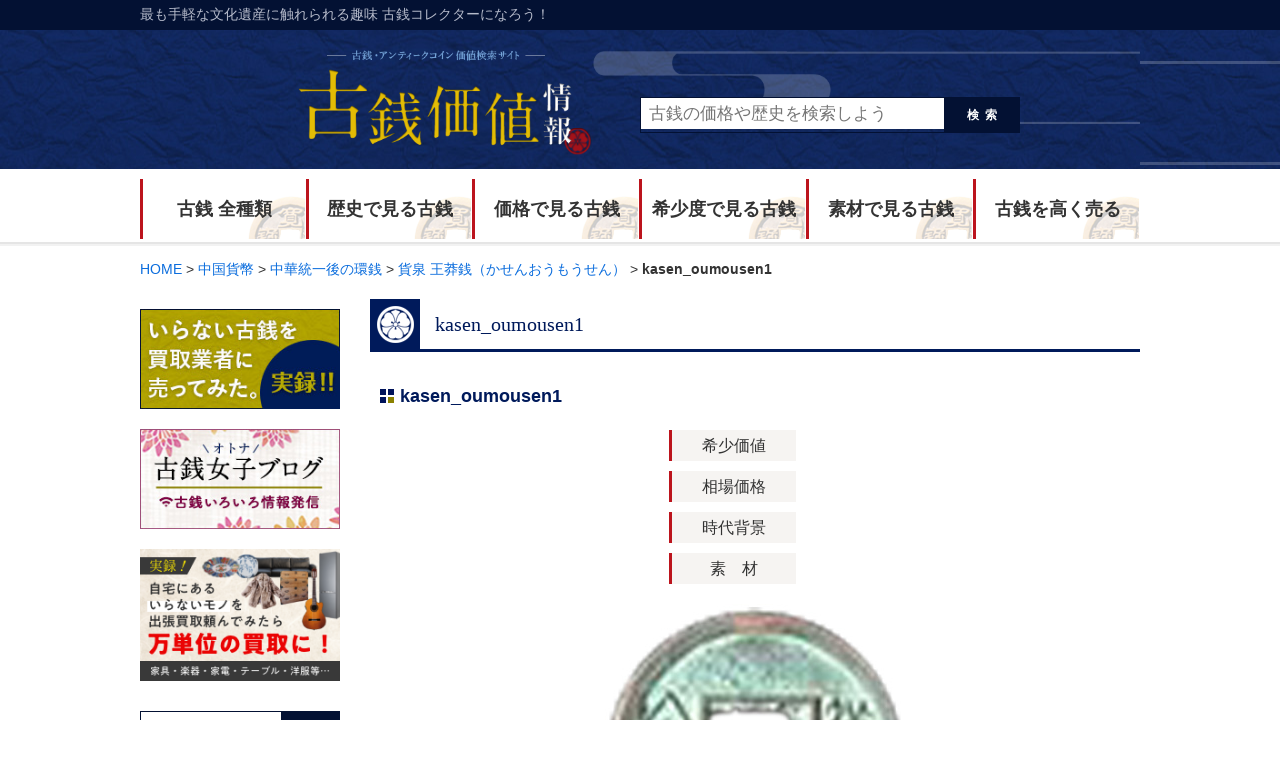

--- FILE ---
content_type: text/html; charset=UTF-8
request_url: https://xn--1sq5l29g5ufyzmdp9e.com/china/kansen/kasen_oumonsen/attachment/kasen_oumousen1
body_size: 10536
content:
<!DOCTYPE html>
<html lang="ja">
<head>
<meta charset="UTF-8">

<meta name="viewport" content="width=1060" />
<meta name="robots" content="index,follow" />


<link href="//maxcdn.bootstrapcdn.com/font-awesome/4.7.0/css/font-awesome.min.css" rel="stylesheet">
<link rel="stylesheet" type="text/css" href="https://xn--1sq5l29g5ufyzmdp9e.com/wp/wp-content/themes/site/style.css" media="all">
<script type="text/javascript" src="//ajax.googleapis.com/ajax/libs/jquery/2.0.3/jquery.min.js"></script>
<script type="text/javascript" src="https://xn--1sq5l29g5ufyzmdp9e.com/wp/wp-content/themes/site/js/pc.js"></script>
<script type="text/javascript" src="https://xn--1sq5l29g5ufyzmdp9e.com/wp/wp-content/themes/site/js/common.js"></script>

		<!-- All in One SEO 4.1.5.3 -->
		<title>kasen_oumousen1 | 古銭価値一覧</title>
		<meta name="robots" content="max-image-preview:large" />
		<meta property="og:locale" content="ja_JP" />
		<meta property="og:site_name" content="古銭価値一覧 | 古銭価値一覧・アンティークコイン買取価格情報サイト" />
		<meta property="og:type" content="article" />
		<meta property="og:title" content="kasen_oumousen1 | 古銭価値一覧" />
		<meta property="article:published_time" content="2016-09-25T09:41:45+00:00" />
		<meta property="article:modified_time" content="2016-09-25T09:41:59+00:00" />
		<meta name="twitter:card" content="summary" />
		<meta name="twitter:domain" content="xn--1sq5l29g5ufyzmdp9e.com" />
		<meta name="twitter:title" content="kasen_oumousen1 | 古銭価値一覧" />
		<script type="application/ld+json" class="aioseo-schema">
			{"@context":"https:\/\/schema.org","@graph":[{"@type":"WebSite","@id":"https:\/\/xn--1sq5l29g5ufyzmdp9e.com\/#website","url":"https:\/\/xn--1sq5l29g5ufyzmdp9e.com\/","name":"\u53e4\u92ad\u4fa1\u5024\u4e00\u89a7","description":"\u53e4\u92ad\u4fa1\u5024\u4e00\u89a7\u30fb\u30a2\u30f3\u30c6\u30a3\u30fc\u30af\u30b3\u30a4\u30f3\u8cb7\u53d6\u4fa1\u683c\u60c5\u5831\u30b5\u30a4\u30c8","inLanguage":"ja","publisher":{"@id":"https:\/\/xn--1sq5l29g5ufyzmdp9e.com\/#organization"}},{"@type":"Organization","@id":"https:\/\/xn--1sq5l29g5ufyzmdp9e.com\/#organization","name":"\u53e4\u92ad\u4fa1\u5024\u4e00\u89a7","url":"https:\/\/xn--1sq5l29g5ufyzmdp9e.com\/"},{"@type":"BreadcrumbList","@id":"https:\/\/xn--1sq5l29g5ufyzmdp9e.com\/china\/kansen\/kasen_oumonsen\/attachment\/kasen_oumousen1#breadcrumblist","itemListElement":[{"@type":"ListItem","@id":"https:\/\/xn--1sq5l29g5ufyzmdp9e.com\/#listItem","position":1,"item":{"@type":"WebPage","@id":"https:\/\/xn--1sq5l29g5ufyzmdp9e.com\/","name":"\u30db\u30fc\u30e0","description":"\u7956\u7236\u6bcd\u306e\u5bb6\u3067\u898b\u3064\u304b\u3063\u305f\u5927\u91cf\u306e\u53e4\u92ad\u3092\u304d\u3063\u304b\u3051\u306b\u53e4\u92ad\u306e\u9b45\u529b\u306b\u53d6\u308a\u4ed8\u304b\u308c\u3001\u3059\u3063\u304b\u308a\u30b3\u30ec\u30af\u30bf\u30fc\u3068\u306a\u3063\u3066\u3057\u307e\u3044\u307e\u3057\u305f\u3002\u53e4\u92ad\u306e\u60c5\u5831\u3092\u53ce\u96c6\u3059\u308b\u904e\u7a0b\u3067\u611f\u3058\u305f\u300c\u53e4\u92ad\u306e\u60c5\u5831\u30b5\u30a4\u30c8\u300d\u306e\u5c11\u306a\u3055\u3002\u306a\u3089\u3070\u81ea\u5206\u3067\u4f5c\u308d\u3046\u3068\u300c\u53e4\u92ad\u4fa1\u5024\u60c5\u5831\u300d\u3092\u7acb\u3061\u4e0a\u3052\u307e\u3057\u305f\u3002 \u99c6\u3051\u51fa\u3057\u30b3\u30ec\u30af\u30bf\u30fc\u306a\u3089\u3067\u306f\u306e\u30ce\u30a6\u30cf\u30a6\u3092\u3054\u7d39\u4ecb\u3055\u305b\u3066\u3044\u305f\u3060\u304d\u307e\u3059\u3002","url":"https:\/\/xn--1sq5l29g5ufyzmdp9e.com\/"},"nextItem":"https:\/\/xn--1sq5l29g5ufyzmdp9e.com\/china\/kansen\/kasen_oumonsen\/attachment\/kasen_oumousen1#listItem"},{"@type":"ListItem","@id":"https:\/\/xn--1sq5l29g5ufyzmdp9e.com\/china\/kansen\/kasen_oumonsen\/attachment\/kasen_oumousen1#listItem","position":2,"item":{"@type":"WebPage","@id":"https:\/\/xn--1sq5l29g5ufyzmdp9e.com\/china\/kansen\/kasen_oumonsen\/attachment\/kasen_oumousen1","name":"kasen_oumousen1","url":"https:\/\/xn--1sq5l29g5ufyzmdp9e.com\/china\/kansen\/kasen_oumonsen\/attachment\/kasen_oumousen1"},"previousItem":"https:\/\/xn--1sq5l29g5ufyzmdp9e.com\/#listItem"}]},{"@type":"Person","@id":"https:\/\/xn--1sq5l29g5ufyzmdp9e.com\/author\/kosen_master#author","url":"https:\/\/xn--1sq5l29g5ufyzmdp9e.com\/author\/kosen_master","name":"kosen_product","image":{"@type":"ImageObject","@id":"https:\/\/xn--1sq5l29g5ufyzmdp9e.com\/china\/kansen\/kasen_oumonsen\/attachment\/kasen_oumousen1#authorImage","url":"https:\/\/secure.gravatar.com\/avatar\/20b29f6282ac5e1123e6b9714abc4c45?s=96&d=mm&r=g","width":96,"height":96,"caption":"kosen_product"}},{"@type":"ItemPage","@id":"https:\/\/xn--1sq5l29g5ufyzmdp9e.com\/china\/kansen\/kasen_oumonsen\/attachment\/kasen_oumousen1#itempage","url":"https:\/\/xn--1sq5l29g5ufyzmdp9e.com\/china\/kansen\/kasen_oumonsen\/attachment\/kasen_oumousen1","name":"kasen_oumousen1 | \u53e4\u92ad\u4fa1\u5024\u4e00\u89a7","inLanguage":"ja","isPartOf":{"@id":"https:\/\/xn--1sq5l29g5ufyzmdp9e.com\/#website"},"breadcrumb":{"@id":"https:\/\/xn--1sq5l29g5ufyzmdp9e.com\/china\/kansen\/kasen_oumonsen\/attachment\/kasen_oumousen1#breadcrumblist"},"author":"https:\/\/xn--1sq5l29g5ufyzmdp9e.com\/author\/kosen_master#author","creator":"https:\/\/xn--1sq5l29g5ufyzmdp9e.com\/author\/kosen_master#author","datePublished":"2016-09-25T09:41:45+09:00","dateModified":"2016-09-25T09:41:59+09:00"}]}
		</script>
		<!-- All in One SEO -->

<link rel='stylesheet' id='wp-block-library-css'  href='https://xn--1sq5l29g5ufyzmdp9e.com/wp/wp-includes/css/dist/block-library/style.min.css?ver=5.6.16' type='text/css' media='all' />
<link rel='stylesheet' id='contact-form-7-css'  href='https://xn--1sq5l29g5ufyzmdp9e.com/wp/wp-content/plugins/contact-form-7/includes/css/styles.css?ver=5.3.2' type='text/css' media='all' />
<link rel='stylesheet' id='front-editor-style-css'  href='https://xn--1sq5l29g5ufyzmdp9e.com/wp/wp-content/themes/site/css/editor.css?ver=1.0' type='text/css' media='all' />
<script type='text/javascript' src='https://xn--1sq5l29g5ufyzmdp9e.com/wp/wp-includes/js/jquery/jquery.min.js?ver=3.5.1' id='jquery-core-js'></script>
<script type='text/javascript' src='https://xn--1sq5l29g5ufyzmdp9e.com/wp/wp-includes/js/jquery/jquery-migrate.min.js?ver=3.3.2' id='jquery-migrate-js'></script>
<script type="text/javascript">
	window._se_plugin_version = '8.1.9';
</script>


<script type="text/javascript">
jQuery(function($) {
  
var nav    = $('#topBox'),
    offset = nav.offset();
  
$(window).scroll(function () {
  if($(window).scrollTop() > offset.top) {
    nav.addClass('top1');
  } else {
    nav.removeClass('top1');
  }
});
  
});
</script>
<script type="text/javascript">
jQuery(function($) {
  
var nav    = $('#top2Box'),
    offset = nav.offset();
  
$(window).scroll(function () {
  if($(window).scrollTop() > offset.top) {
    nav.addClass('top2');
  } else {
    nav.removeClass('top2');
  }
});
  
});
</script>
<script type="text/javascript">
jQuery(function($) {
  
var nav    = $('#brdBox'),
    offset = nav.offset();
  
$(window).scroll(function () {
  if($(window).scrollTop() > offset.top) {
    nav.addClass('brd1');
  } else {
    nav.removeClass('brd1');
  }
});
  
});
</script>

<script>
  $(function () {
        $(window).scroll(function () {
            if($(this).scrollTop() > 500) {
                $('.nav_contents').fadeIn();
            } else {
                $('.nav_contents').fadeOut();
            }
        });
    });
</script>
<!-- Global site tag (gtag.js) - Google Analytics -->
<script async src="https://www.googletagmanager.com/gtag/js?id=G-937T3BPHS5"></script>
<script>
  window.dataLayer = window.dataLayer || [];
  function gtag(){dataLayer.push(arguments);}
  gtag('js', new Date());

  gtag('config', 'G-937T3BPHS5');
</script></head>
<body>
<header>
<div id="top2Box" class="headLineo">
<div id="topBox" class="headLine">
<div  class="contIn">
<h1>最も手軽な文化遺産に触れられる趣味 古銭コレクターになろう！</h1>
</div>
</div><!--headLine-->
</div><!--headLineo-->

<div class="headImg headSub">

  <div class="contIn">
<a href="https://xn--1sq5l29g5ufyzmdp9e.com"><img src="https://xn--1sq5l29g5ufyzmdp9e.com/wp/wp-content/themes/site/img/mv2.png" alt="古銭・アンティークコイン情報サイト - 古銭収集を趣味にしよう"></a>
<div class="searchBox">
<form method="get" action="https://xn--1sq5l29g5ufyzmdp9e.com">
<div class="boxL">
<input type="text" name="s" value="" placeholder="古銭の価格や歴史を検索しよう">
</div>
<div class="boxR">
<button type="submit"><span>検索</span></button>
</div>
</form>
</div><!--/searchBox--></div>

</div><!--headImg-->
</header>

<div>
<nav  id="fixedBox" class="gNav contIn">
<div class="navItem"><a href="https://xn--1sq5l29g5ufyzmdp9e.com/kosen/">古銭 全種類</a>
<ul class="subMenu">
<li><a href="https://xn--1sq5l29g5ufyzmdp9e.com/anasen">穴銭・絵銭</a></li>
<li><a href="https://xn--1sq5l29g5ufyzmdp9e.com/koshihei">古紙幣</a></li>
<li><a href="https://xn--1sq5l29g5ufyzmdp9e.com/kokingin">古金銀</a></li>
<li><a href="https://xn--1sq5l29g5ufyzmdp9e.com/ooban">大判</a></li>
<li><a href="https://xn--1sq5l29g5ufyzmdp9e.com/koban">小判</a></li>
<li><a href="https://xn--1sq5l29g5ufyzmdp9e.com/ginban">銀判</a></li>
<li><a href="https://xn--1sq5l29g5ufyzmdp9e.com/kinen_coin">記念コイン</a></li>
<li><a href="https://xn--1sq5l29g5ufyzmdp9e.com/kaigai_kinka">海外金貨・硬貨</a></li>
<li><a href="https://xn--1sq5l29g5ufyzmdp9e.com/ginka_douka">銀貨・銅貨</a></li>
<li><a href="https://xn--1sq5l29g5ufyzmdp9e.com/china">中国貨幣</a></li>
<li><a href="https://xn--1sq5l29g5ufyzmdp9e.com/gendai">現代貨幣</a></li>
<li><a href="https://xn--1sq5l29g5ufyzmdp9e.com/proof">プルーフ貨幣</a></li>
</ul>
</div>
<div class="navItem"><a href="#" class="disable acBtn">歴史で見る古銭</a>
<ul class="subMenu">
<li><a href="https://xn--1sq5l29g5ufyzmdp9e.com/rekishi/asuka">飛鳥時代（592～710）</a></li>
<li><a href="https://xn--1sq5l29g5ufyzmdp9e.com/rekishi/nara">奈良時代（710～794）</a></li>
<li><a href="https://xn--1sq5l29g5ufyzmdp9e.com/rekishi/heian">平安時代（794～1185）</a></li>
<li><a href="https://xn--1sq5l29g5ufyzmdp9e.com/rekishi/kamakura">鎌倉時代（1185～1333）</a></li>
<li><a href="https://xn--1sq5l29g5ufyzmdp9e.com/rekishi/muromachi">室町時代（1336～1573）</a></li>
<li><a href="https://xn--1sq5l29g5ufyzmdp9e.com/rekishi/azuchimomoyama">安土桃山時代（1573～1603）</a></li>
<li><a href="https://xn--1sq5l29g5ufyzmdp9e.com/rekishi/edo">江戸時代（1603～1867）</a></li>
<li><a href="https://xn--1sq5l29g5ufyzmdp9e.com/rekishi/meiji">明治時代（1868〜1912）</a></li>
<li><a href="https://xn--1sq5l29g5ufyzmdp9e.com/rekishi/taisyo">大正時代（1912～1926）</a></li>
<li><a href="https://xn--1sq5l29g5ufyzmdp9e.com/rekishi/syouwa">昭和時代（1926～1989）</a></li>
<li><a href="https://xn--1sq5l29g5ufyzmdp9e.com/rekishi/heisei">平成時代（1989〜現在）</a></li>
</ul>
</div>
<div class="navItem"><a href="#" class="disable acBtn">価格で見る古銭</a>
<ul class="subMenu">
<li><a href="https://xn--1sq5l29g5ufyzmdp9e.com/kakaku/1-499">1〜499円</a></li>
<li><a href="https://xn--1sq5l29g5ufyzmdp9e.com/kakaku/500-999">500〜999円</a></li>
<li><a href="https://xn--1sq5l29g5ufyzmdp9e.com/kakaku/1000-9999">1,000〜9,999円</a></li>
<li><a href="https://xn--1sq5l29g5ufyzmdp9e.com/kakaku/10000-49999">10,000〜49,999円</a></li>
<li><a href="https://xn--1sq5l29g5ufyzmdp9e.com/kakaku/50000-99999">50,000〜99,999円</a></li>
<li><a href="https://xn--1sq5l29g5ufyzmdp9e.com/kakaku/100000-499999">100,000〜499,999円</a></li>
<li><a href="https://xn--1sq5l29g5ufyzmdp9e.com/kakaku/500000-999999">500,000〜999,999円</a></li>
<li><a href="https://xn--1sq5l29g5ufyzmdp9e.com/kakaku/1000000">1,000,000円〜</a></li>
</ul>
</div>
<div class="navItem"><a href="#" class="disable acBtn">希少度で見る古銭</a>
<ul class="subMenu">
<li><a href="https://xn--1sq5l29g5ufyzmdp9e.com/kisyoudo/rate1">希少度1 ★☆☆☆☆</a></li>
<li><a href="https://xn--1sq5l29g5ufyzmdp9e.com/kisyoudo/rate2">希少度2 ★★☆☆☆</a></li>
<li><a href="https://xn--1sq5l29g5ufyzmdp9e.com/kisyoudo/rate3">希少度3 ★★★☆☆</a></li>
<li><a href="https://xn--1sq5l29g5ufyzmdp9e.com/kisyoudo/rate4">希少度4 ★★★★☆</a></li>
<li><a href="https://xn--1sq5l29g5ufyzmdp9e.com/kisyoudo/rate5">希少度5 ★★★★★</a></li>
</ul>
</div>
<div class="navItem"><a href="#" class="disable acBtn">素材で見る古銭</a>
<ul class="subMenu">
<li><a href="https://xn--1sq5l29g5ufyzmdp9e.com/sozai/%e9%8c%ab">錫</a></li>
<li><a href="https://xn--1sq5l29g5ufyzmdp9e.com/sozai/gold">金</a></li>
<li><a href="https://xn--1sq5l29g5ufyzmdp9e.com/sozai/silver">銀</a></li>
<li><a href="https://xn--1sq5l29g5ufyzmdp9e.com/sozai/copper">銅</a></li>
<li><a href="https://xn--1sq5l29g5ufyzmdp9e.com/sozai/iron">鉄</a></li>
<li><a href="https://xn--1sq5l29g5ufyzmdp9e.com/sozai/brass">真鍮</a></li>
<li><a href="https://xn--1sq5l29g5ufyzmdp9e.com/sozai/nickel">ニッケル</a></li>
<li><a href="https://xn--1sq5l29g5ufyzmdp9e.com/sozai/aluminum">アルミ</a></li>
<li><a href="https://xn--1sq5l29g5ufyzmdp9e.com/sozai/paper">紙</a></li>
<li><a href="https://xn--1sq5l29g5ufyzmdp9e.com/sozai/bronze">青銅</a></li>
<li><a href="https://xn--1sq5l29g5ufyzmdp9e.com/sozai/zinc">亜鉛</a></li>
<li><a href="https://xn--1sq5l29g5ufyzmdp9e.com/sozai/lead">鉛</a></li>
<li><a href="https://xn--1sq5l29g5ufyzmdp9e.com/sozai/cupronickel">白銅</a></li>
<li><a href="https://xn--1sq5l29g5ufyzmdp9e.com/sozai/other">その他</a></li>
</ul>
</div>
<div class="navItem"><a href="https://xn--1sq5l29g5ufyzmdp9e.com/kaitori/">古銭を高く売る</a></div>
</nav>
<div  class="brd" >

</div>

</div>
<div  id="brdBox" ></div>


<div class="nav_contents bg_fff">
<nav  id="fixedBox" class="gNav contIn">
<div class="navItem"><a href="https://xn--1sq5l29g5ufyzmdp9e.com/kosen/">古銭 全種類</a>
<ul class="subMenu">
<li><a href="https://xn--1sq5l29g5ufyzmdp9e.com/anasen">穴銭・絵銭</a></li>
<li><a href="https://xn--1sq5l29g5ufyzmdp9e.com/koshihei">古紙幣</a></li>
<li><a href="https://xn--1sq5l29g5ufyzmdp9e.com/kokingin">古金銀</a></li>
<li><a href="https://xn--1sq5l29g5ufyzmdp9e.com/ooban">大判</a></li>
<li><a href="https://xn--1sq5l29g5ufyzmdp9e.com/koban">小判</a></li>
<li><a href="https://xn--1sq5l29g5ufyzmdp9e.com/ginban">銀判</a></li>
<li><a href="https://xn--1sq5l29g5ufyzmdp9e.com/kinen_coin">記念コイン</a></li>
<li><a href="https://xn--1sq5l29g5ufyzmdp9e.com/kaigai_kinka">海外金貨・硬貨</a></li>
<li><a href="https://xn--1sq5l29g5ufyzmdp9e.com/ginka_douka">銀貨・銅貨</a></li>
<li><a href="https://xn--1sq5l29g5ufyzmdp9e.com/china">中国貨幣</a></li>
<li><a href="https://xn--1sq5l29g5ufyzmdp9e.com/gendai">現代貨幣</a></li>
<li><a href="https://xn--1sq5l29g5ufyzmdp9e.com/proof">プルーフ貨幣</a></li>
</ul>
</div>
<div class="navItem"><a href="#" class="disable acBtn">歴史で見る古銭</a>
<ul class="subMenu">
<li><a href="https://xn--1sq5l29g5ufyzmdp9e.com/rekishi/asuka">飛鳥時代（592～710）</a></li>
<li><a href="https://xn--1sq5l29g5ufyzmdp9e.com/rekishi/nara">奈良時代（710～794）</a></li>
<li><a href="https://xn--1sq5l29g5ufyzmdp9e.com/rekishi/heian">平安時代（794～1185）</a></li>
<li><a href="https://xn--1sq5l29g5ufyzmdp9e.com/rekishi/kamakura">鎌倉時代（1185～1333）</a></li>
<li><a href="https://xn--1sq5l29g5ufyzmdp9e.com/rekishi/muromachi">室町時代（1336～1573）</a></li>
<li><a href="https://xn--1sq5l29g5ufyzmdp9e.com/rekishi/azuchimomoyama">安土桃山時代（1573～1603）</a></li>
<li><a href="https://xn--1sq5l29g5ufyzmdp9e.com/rekishi/edo">江戸時代（1603～1867）</a></li>
<li><a href="https://xn--1sq5l29g5ufyzmdp9e.com/rekishi/meiji">明治時代（1868〜1912）</a></li>
<li><a href="https://xn--1sq5l29g5ufyzmdp9e.com/rekishi/taisyo">大正時代（1912～1926）</a></li>
<li><a href="https://xn--1sq5l29g5ufyzmdp9e.com/rekishi/syouwa">昭和時代（1926～1989）</a></li>
<li><a href="https://xn--1sq5l29g5ufyzmdp9e.com/rekishi/heisei">平成時代（1989〜現在）</a></li>
</ul>
</div>
<div class="navItem"><a href="#" class="disable acBtn">価格で見る古銭</a>
<ul class="subMenu">
<li><a href="https://xn--1sq5l29g5ufyzmdp9e.com/kakaku/1-499">1〜499円</a></li>
<li><a href="https://xn--1sq5l29g5ufyzmdp9e.com/kakaku/500-999">500〜999円</a></li>
<li><a href="https://xn--1sq5l29g5ufyzmdp9e.com/kakaku/1000-9999">1,000〜9,999円</a></li>
<li><a href="https://xn--1sq5l29g5ufyzmdp9e.com/kakaku/10000-49999">10,000〜49,999円</a></li>
<li><a href="https://xn--1sq5l29g5ufyzmdp9e.com/kakaku/50000-99999">50,000〜99,999円</a></li>
<li><a href="https://xn--1sq5l29g5ufyzmdp9e.com/kakaku/100000-499999">100,000〜499,999円</a></li>
<li><a href="https://xn--1sq5l29g5ufyzmdp9e.com/kakaku/500000-999999">500,000〜999,999円</a></li>
<li><a href="https://xn--1sq5l29g5ufyzmdp9e.com/kakaku/1000000">1,000,000円〜</a></li>
</ul>
</div>
<div class="navItem"><a href="#" class="disable acBtn">希少度で見る古銭</a>
<ul class="subMenu">
<li><a href="https://xn--1sq5l29g5ufyzmdp9e.com/kisyoudo/rate1">希少度1 ★☆☆☆☆</a></li>
<li><a href="https://xn--1sq5l29g5ufyzmdp9e.com/kisyoudo/rate2">希少度2 ★★☆☆☆</a></li>
<li><a href="https://xn--1sq5l29g5ufyzmdp9e.com/kisyoudo/rate3">希少度3 ★★★☆☆</a></li>
<li><a href="https://xn--1sq5l29g5ufyzmdp9e.com/kisyoudo/rate4">希少度4 ★★★★☆</a></li>
<li><a href="https://xn--1sq5l29g5ufyzmdp9e.com/kisyoudo/rate5">希少度5 ★★★★★</a></li>
</ul>
</div>
<div class="navItem"><a href="#" class="disable acBtn">素材で見る古銭</a>
<ul class="subMenu">
<li><a href="https://xn--1sq5l29g5ufyzmdp9e.com/sozai/%e9%8c%ab">錫</a></li>
<li><a href="https://xn--1sq5l29g5ufyzmdp9e.com/sozai/gold">金</a></li>
<li><a href="https://xn--1sq5l29g5ufyzmdp9e.com/sozai/silver">銀</a></li>
<li><a href="https://xn--1sq5l29g5ufyzmdp9e.com/sozai/copper">銅</a></li>
<li><a href="https://xn--1sq5l29g5ufyzmdp9e.com/sozai/iron">鉄</a></li>
<li><a href="https://xn--1sq5l29g5ufyzmdp9e.com/sozai/brass">真鍮</a></li>
<li><a href="https://xn--1sq5l29g5ufyzmdp9e.com/sozai/nickel">ニッケル</a></li>
<li><a href="https://xn--1sq5l29g5ufyzmdp9e.com/sozai/aluminum">アルミ</a></li>
<li><a href="https://xn--1sq5l29g5ufyzmdp9e.com/sozai/paper">紙</a></li>
<li><a href="https://xn--1sq5l29g5ufyzmdp9e.com/sozai/bronze">青銅</a></li>
<li><a href="https://xn--1sq5l29g5ufyzmdp9e.com/sozai/zinc">亜鉛</a></li>
<li><a href="https://xn--1sq5l29g5ufyzmdp9e.com/sozai/lead">鉛</a></li>
<li><a href="https://xn--1sq5l29g5ufyzmdp9e.com/sozai/cupronickel">白銅</a></li>
<li><a href="https://xn--1sq5l29g5ufyzmdp9e.com/sozai/other">その他</a></li>
</ul>
</div>
<div class="navItem"><a href="https://xn--1sq5l29g5ufyzmdp9e.com/kaitori/">古銭を高く売る</a></div>
</nav>

</div>





<div class="pankuzu contIn">
<!-- Breadcrumb NavXT 6.6.0 -->
<span property="itemListElement" typeof="ListItem"><a property="item" typeof="WebPage" title="古銭価値一覧へ移動" href="https://xn--1sq5l29g5ufyzmdp9e.com" class="home"><span property="name">HOME</span></a><meta property="position" content="1"></span> &gt; <span property="itemListElement" typeof="ListItem"><a property="item" typeof="WebPage" title="中国貨幣のカテゴリーアーカイブへ移動" href="https://xn--1sq5l29g5ufyzmdp9e.com/china?post_type=attachment" class="taxonomy category"><span property="name">中国貨幣</span></a><meta property="position" content="2"></span> &gt; <span property="itemListElement" typeof="ListItem"><a property="item" typeof="WebPage" title="中華統一後の環銭のカテゴリーアーカイブへ移動" href="https://xn--1sq5l29g5ufyzmdp9e.com/china/kansen?post_type=attachment" class="taxonomy category"><span property="name">中華統一後の環銭</span></a><meta property="position" content="3"></span> &gt; <span property="itemListElement" typeof="ListItem"><a property="item" typeof="WebPage" title="貨泉 王莽銭（かせんおうもうせん）へ移動" href="https://xn--1sq5l29g5ufyzmdp9e.com/china/kansen/kasen_oumonsen" class="post post-post"><span property="name">貨泉 王莽銭（かせんおうもうせん）</span></a><meta property="position" content="4"></span> &gt; <span property="itemListElement" typeof="ListItem"><span property="name">kasen_oumousen1</span><meta property="position" content="5"></span></div>

<div class="contents contIn cl">

<div class="mainCnt">

<article class="postCnt">

<section class="pageDesc">
<h1 class="comTit01"><span>kasen_oumousen1</span></h1>
</section><!--pageDesc-->

<div class="postDetail" id="433">

<h2>kasen_oumousen1</h2>

<div class="infoTbl">
<table>
<tr>
<td rowspan="4" class="detailImg">
</td>
<th>希少価値</th><td></td>
</tr>
<tr>
<th>相場価格</th><td></td>
</tr>
<tr>
<th>時代背景</th><td>
</td>
</tr>
<tr>
<th>素&emsp;材</th><td></td>
</tr>
</table>
</div><!--infoTbl-->

<div><p class="attachment"><a href='https://xn--1sq5l29g5ufyzmdp9e.com/wp/wp-content/uploads/2016/09/kasen_oumousen1.jpg'><img width="300" height="300" src="https://xn--1sq5l29g5ufyzmdp9e.com/wp/wp-content/uploads/2016/09/kasen_oumousen1.jpg" class="attachment-medium size-medium" alt="貨泉 王莽銭（かせんおうもうせん）" loading="lazy" srcset="https://xn--1sq5l29g5ufyzmdp9e.com/wp/wp-content/uploads/2016/09/kasen_oumousen1.jpg 300w, https://xn--1sq5l29g5ufyzmdp9e.com/wp/wp-content/uploads/2016/09/kasen_oumousen1-150x150.jpg 150w" sizes="(max-width: 300px) 100vw, 300px" /></a></p>
</div>

</div><!--postDetail-->




<div class="bnrTextArea"><div class="mbM cl"><span class="kadomaru" style="background:#15274D; color:#FFFFFF;">高価買取</span><span class="vmin ml10"><a href="https://ultra-b.jp/lp/disused/02/?utm_source=coinkachi&utm_medium=media&utm_campaign=coinkachitext" target="_blank" onclick="ga('send', 'event', 'category', 'action', 'label', value, {'nonInteraction': 1});" class="darkb fwB">「値段だけ知りたい！」でも大歓迎！出張買取・宅配買取・店頭買取OK</a></span></div></div>

<section class="serch_win_middle">
  <div class="searchBox">
<form method="get" action="https://xn--1sq5l29g5ufyzmdp9e.com">
<div class="boxL">
<input type="text" name="s" value="" placeholder="サイト内検索">
</div>
<div class="boxR">
<button type="submit"><span>検索</span></button>
</div>
</form>
</div><!--/searchBox-->  <ul>
        <li><a href="https://xn--1sq5l29g5ufyzmdp9e.com/?s=記念硬貨">記念硬貨</a></li>
    <li><a href="https://xn--1sq5l29g5ufyzmdp9e.com/?s=プレミア　古銭">プレミア　古銭</a></li>
    <li><a href="https://xn--1sq5l29g5ufyzmdp9e.com/?s=寛永通宝">寛永通宝</a></li>
    <li><a href="https://xn--1sq5l29g5ufyzmdp9e.com/?s=五銭">五銭</a></li>
    <li><a href="https://xn--1sq5l29g5ufyzmdp9e.com/?s=万延大判金">万延大判金</a></li>
    <li><a href="https://xn--1sq5l29g5ufyzmdp9e.com/?s=江戸">江戸</a></li>
    <li><a href="https://xn--1sq5l29g5ufyzmdp9e.com/?s="></a></li>
          </ul>
</section>
<ul>


<div class="comTit01"><span>関連記事</span></div><li class="recommend_frame">
<a href="https://xn--1sq5l29g5ufyzmdp9e.com/kaigai_kinka/canada_kinka/maple_leaf_goldcoin"><img src="https://xn--1sq5l29g5ufyzmdp9e.com/wp/wp-content/uploads/2016/09/Canadian_Gold_Maple_Leaf01-150x150.jpg" width="100%" height="109px" /></a>
<a href="https://xn--1sq5l29g5ufyzmdp9e.com/kaigai_kinka/canada_kinka/maple_leaf_goldcoin">メープルルーフ金貨（めいぷるりーふきんか）...</a>
<div class="recommend_excerpt">メープルリーフ金貨とは、カナダ王室造幣局が発行するK24の地金型金貨で</div>
<div class="recommend_bt"><a href="https://xn--1sq5l29g5ufyzmdp9e.com/kaigai_kinka/canada_kinka/maple_leaf_goldcoin" target="_blank">続きを読む »</a></div>
</li>

<li class="recommend_frame">
<a href="https://xn--1sq5l29g5ufyzmdp9e.com/kaigai_kinka/canada_kinka/canada_gold_coin"><img src="https://xn--1sq5l29g5ufyzmdp9e.com/wp/wp-content/uploads/2016/09/canada_100dollar_gold01-150x150.jpg" width="100%" height="109px" /></a>
<a href="https://xn--1sq5l29g5ufyzmdp9e.com/kaigai_kinka/canada_kinka/canada_gold_coin">カナダ100ドル金貨（かなだひゃくどるきんか）...</a>
<div class="recommend_excerpt">カナダ王室造幣局では、モントリオールオリンピックが開催された1976年</div>
<div class="recommend_bt"><a href="https://xn--1sq5l29g5ufyzmdp9e.com/kaigai_kinka/canada_kinka/canada_gold_coin" target="_blank">続きを読む »</a></div>
</li>

<li class="recommend_frame">
<a href="https://xn--1sq5l29g5ufyzmdp9e.com/kinen_coin/other_coin/panda_kinka"><img src="https://xn--1sq5l29g5ufyzmdp9e.com/wp/wp-content/uploads/2016/09/pandakinka01-150x150.jpg" width="100%" height="109px" /></a>
<a href="https://xn--1sq5l29g5ufyzmdp9e.com/kinen_coin/other_coin/panda_kinka">パンダ金貨（ぱんだきんか）...</a>
<div class="recommend_excerpt">パンダ金貨とは、中国で造幣公司から発行されているK24の金貨で、一番最</div>
<div class="recommend_bt"><a href="https://xn--1sq5l29g5ufyzmdp9e.com/kinen_coin/other_coin/panda_kinka" target="_blank">続きを読む »</a></div>
</li>

<li class="recommend_frame">
<a href="https://xn--1sq5l29g5ufyzmdp9e.com/anasen/ryukyu_tuho_hanju"><img src="https://xn--1sq5l29g5ufyzmdp9e.com/wp/wp-content/uploads/2016/11/ryukyutsuhouhanjyu01-150x150.jpg" width="100%" height="109px" /></a>
<a href="https://xn--1sq5l29g5ufyzmdp9e.com/anasen/ryukyu_tuho_hanju">琉球通宝 半朱（りゅうきゅうつうほう はんじゅ）...</a>
<div class="recommend_excerpt">琉球通宝半朱とは、琉球の救済を目的として、薩摩藩によって鋳造された地方</div>
<div class="recommend_bt"><a href="https://xn--1sq5l29g5ufyzmdp9e.com/anasen/ryukyu_tuho_hanju" target="_blank">続きを読む »</a></div>
</li>

<li class="recommend_frame">
<a href="https://xn--1sq5l29g5ufyzmdp9e.com/kaigai_kinka/other_kinka/kangaroo_goldcoin"><img src="https://xn--1sq5l29g5ufyzmdp9e.com/wp/wp-content/uploads/2016/09/kangaroo1-150x150.jpg" width="100%" height="109px" /></a>
<a href="https://xn--1sq5l29g5ufyzmdp9e.com/kaigai_kinka/other_kinka/kangaroo_goldcoin">[オーストラリア] カンガルー金貨（かんがるーきん...</a>
<div class="recommend_excerpt">カンガルー金貨は、オーストラリア連邦の西オーストラリア州政府公営のパー</div>
<div class="recommend_bt"><a href="https://xn--1sq5l29g5ufyzmdp9e.com/kaigai_kinka/other_kinka/kangaroo_goldcoin" target="_blank">続きを読む »</a></div>
</li>

<li class="recommend_frame">
<a href="https://xn--1sq5l29g5ufyzmdp9e.com/kaigai_kinka/other_kinka/wien_goldcoin"><img src="https://xn--1sq5l29g5ufyzmdp9e.com/wp/wp-content/uploads/2016/09/wiener1-150x150.jpg" width="100%" height="109px" /></a>
<a href="https://xn--1sq5l29g5ufyzmdp9e.com/kaigai_kinka/other_kinka/wien_goldcoin">[オーストリア] ウィーン金貨（うぃーんきんか）...</a>
<div class="recommend_excerpt">ウィーン金貨は、オーストリア造幣局発行で1989年より毎年発行されてい</div>
<div class="recommend_bt"><a href="https://xn--1sq5l29g5ufyzmdp9e.com/kaigai_kinka/other_kinka/wien_goldcoin" target="_blank">続きを読む »</a></div>
</li>

<li class="recommend_frame">
<a href="https://xn--1sq5l29g5ufyzmdp9e.com/kinen_coin/other_coin/paruthia_wars"><img src="https://xn--1sq5l29g5ufyzmdp9e.com/wp/wp-content/uploads/2016/09/parutyia_sensoushourikinenkahei01-150x150.jpg" width="100%" height="109px" /></a>
<a href="https://xn--1sq5l29g5ufyzmdp9e.com/kinen_coin/other_coin/paruthia_wars">パルティア戦争勝利記念貨幣（ぱるてぃあせんそうしょ...</a>
<div class="recommend_excerpt">ローマ帝国が大国パルティアを破った記念としてアウレリウス帝の肖像が印象</div>
<div class="recommend_bt"><a href="https://xn--1sq5l29g5ufyzmdp9e.com/kinen_coin/other_coin/paruthia_wars" target="_blank">続きを読む »</a></div>
</li>

<li class="recommend_frame">
<a href="https://xn--1sq5l29g5ufyzmdp9e.com/anasen/kanei_tsuuhou/kanei_tuuhou_seijihaibun"><img src="https://xn--1sq5l29g5ufyzmdp9e.com/wp/wp-content/uploads/2016/09/shinkanei-seijihaibun01-150x150.jpg" width="100%" height="109px" /></a>
<a href="https://xn--1sq5l29g5ufyzmdp9e.com/anasen/kanei_tsuuhou/kanei_tuuhou_seijihaibun">[新寛永] 正字背文（せいじはいぶん）...</a>
<div class="recommend_excerpt">正字背文の寛永通宝とは、寛文8年に亀戸で発行された1文銭のことで、無地</div>
<div class="recommend_bt"><a href="https://xn--1sq5l29g5ufyzmdp9e.com/anasen/kanei_tsuuhou/kanei_tuuhou_seijihaibun" target="_blank">続きを読む »</a></div>
</li>

<li class="recommend_frame">
<a href="https://xn--1sq5l29g5ufyzmdp9e.com/anasen/kanei_tsuuhou/kannei_tuuhou_koumesen"><img src="https://xn--1sq5l29g5ufyzmdp9e.com/wp/wp-content/uploads/2016/09/shinkanei-kyosenhaisyou01-150x150.jpg" width="100%" height="109px" /></a>
<a href="https://xn--1sq5l29g5ufyzmdp9e.com/anasen/kanei_tsuuhou/kannei_tuuhou_koumesen">[新寛永] 小梅銭（こうめせん）...</a>
<div class="recommend_excerpt">小梅銭とは、元文2年から、江戸の本所小梅村、現在ではスカイツリーが建っ</div>
<div class="recommend_bt"><a href="https://xn--1sq5l29g5ufyzmdp9e.com/anasen/kanei_tsuuhou/kannei_tuuhou_koumesen" target="_blank">続きを読む »</a></div>
</li>

<li class="recommend_frame">
<a href="https://xn--1sq5l29g5ufyzmdp9e.com/anasen/other_anasen/taihei_tuho"><img src="https://xn--1sq5l29g5ufyzmdp9e.com/wp/wp-content/uploads/2016/11/taiheitsuhou01-150x150.jpg" width="100%" height="109px" /></a>
<a href="https://xn--1sq5l29g5ufyzmdp9e.com/anasen/other_anasen/taihei_tuho">太平通宝（たいへいつうほう）...</a>
<div class="recommend_excerpt">太平通宝とは、太平興国元年、北宋の第2代皇帝太宗の時代に鋳造された銅銭</div>
<div class="recommend_bt"><a href="https://xn--1sq5l29g5ufyzmdp9e.com/anasen/other_anasen/taihei_tuho" target="_blank">続きを読む »</a></div>
</li>

<li class="recommend_frame">
<a href="https://xn--1sq5l29g5ufyzmdp9e.com/anasen/kanei_tsuuhou/kanei_tuuhou_juukitsuu_haisen"><img src="https://xn--1sq5l29g5ufyzmdp9e.com/wp/wp-content/uploads/2016/09/shinkanei-jyukitsuhaisen01-150x150.jpg" width="100%" height="109px" /></a>
<a href="https://xn--1sq5l29g5ufyzmdp9e.com/anasen/kanei_tsuuhou/kanei_tuuhou_juukitsuu_haisen">[新寛永] 石ノ巻銭（いしのまきせん）...</a>
<div class="recommend_excerpt">この画像の石ノ巻銭、重揮通背仙の寛永通宝とは、享保13年ごろに、陸奥国</div>
<div class="recommend_bt"><a href="https://xn--1sq5l29g5ufyzmdp9e.com/anasen/kanei_tsuuhou/kanei_tuuhou_juukitsuu_haisen" target="_blank">続きを読む »</a></div>
</li>

<li class="recommend_frame">
<a href="https://xn--1sq5l29g5ufyzmdp9e.com/anasen/kanei_tsuuhou/kanei_tuuhou_shibasen"><img src="https://xn--1sq5l29g5ufyzmdp9e.com/wp/wp-content/uploads/2016/09/kokanei-shiba01-150x150.jpg" width="100%" height="109px" /></a>
<a href="https://xn--1sq5l29g5ufyzmdp9e.com/anasen/kanei_tsuuhou/kanei_tuuhou_shibasen">[古寛永] 芝銭（しばせん）...</a>
<div class="recommend_excerpt">芝銭は、寛永13年に江戸幕府によって銭座が設置された際に、最初に鋳造さ</div>
<div class="recommend_bt"><a href="https://xn--1sq5l29g5ufyzmdp9e.com/anasen/kanei_tsuuhou/kanei_tuuhou_shibasen" target="_blank">続きを読む »</a></div>
</li>

<li class="recommend_frame">
<a href="https://xn--1sq5l29g5ufyzmdp9e.com/anasen/kanei_tsuuhou/asakusa_sen"><img src="https://xn--1sq5l29g5ufyzmdp9e.com/wp/wp-content/uploads/2016/09/kokanei-asakusasen01-150x150.jpg" width="100%" height="109px" /></a>
<a href="https://xn--1sq5l29g5ufyzmdp9e.com/anasen/kanei_tsuuhou/asakusa_sen">[古寛永] 浅草銭（あさくさせん）...</a>
<div class="recommend_excerpt">浅草銭とは、寛永13年に、浅草橋場に銭座が設置されてから鋳造されるよう</div>
<div class="recommend_bt"><a href="https://xn--1sq5l29g5ufyzmdp9e.com/anasen/kanei_tsuuhou/asakusa_sen" target="_blank">続きを読む »</a></div>
</li>

<li class="recommend_frame">
<a href="https://xn--1sq5l29g5ufyzmdp9e.com/anasen/kanei_tsuuhou/bunen"><img src="https://xn--1sq5l29g5ufyzmdp9e.com/wp/wp-content/uploads/2016/09/shinkanei-bunsen01-150x150.jpg" width="100%" height="109px" /></a>
<a href="https://xn--1sq5l29g5ufyzmdp9e.com/anasen/kanei_tsuuhou/bunen">[新寛永] 文銭（ぶんせん）...</a>
<div class="recommend_excerpt">もし、あなたの持っている寛永通宝の背面に、「文」と書かれているならば、</div>
<div class="recommend_bt"><a href="https://xn--1sq5l29g5ufyzmdp9e.com/anasen/kanei_tsuuhou/bunen" target="_blank">続きを読む »</a></div>
</li>

<li class="recommend_frame">
<a href="https://xn--1sq5l29g5ufyzmdp9e.com/anasen/kanei_tsuuhou/kanei_tuuhou_mitosen"><img src="https://xn--1sq5l29g5ufyzmdp9e.com/wp/wp-content/uploads/2016/09/kokannei-mitosen01-150x150.jpg" width="100%" height="109px" /></a>
<a href="https://xn--1sq5l29g5ufyzmdp9e.com/anasen/kanei_tsuuhou/kanei_tuuhou_mitosen">[古寛永] 水戸銭（みとせん）...</a>
<div class="recommend_excerpt">水戸銭とは、その名前にあるとおり、寛永14年に常陸水戸に銭座が設置され</div>
<div class="recommend_bt"><a href="https://xn--1sq5l29g5ufyzmdp9e.com/anasen/kanei_tsuuhou/kanei_tuuhou_mitosen" target="_blank">続きを読む »</a></div>
</li>

<li class="recommend_frame">
<a href="https://xn--1sq5l29g5ufyzmdp9e.com/anasen/kanei_tsuuhou/kanei_tuuhou_nisuiei"><img src="https://xn--1sq5l29g5ufyzmdp9e.com/wp/wp-content/uploads/2016/09/kanneituhou-nisuiei1-150x150.jpg" width="100%" height="109px" /></a>
<a href="https://xn--1sq5l29g5ufyzmdp9e.com/anasen/kanei_tsuuhou/kanei_tuuhou_nisuiei">[古寛永]二水永（にすいえい）...</a>
<div class="recommend_excerpt">寛永通宝は、江戸時代に広く流通した銭貨です。

その中でも二水泳は</div>
<div class="recommend_bt"><a href="https://xn--1sq5l29g5ufyzmdp9e.com/anasen/kanei_tsuuhou/kanei_tuuhou_nisuiei" target="_blank">続きを読む »</a></div>
</li>

<li class="recommend_frame">
<a href="https://xn--1sq5l29g5ufyzmdp9e.com/anasen/nagasakibouekisen-genpoutsuhou"><img src="https://xn--1sq5l29g5ufyzmdp9e.com/wp/wp-content/uploads/2016/09/nagasakibouekisen-genpoutsuhou01-150x150.jpg" width="100%" height="109px" /></a>
<a href="https://xn--1sq5l29g5ufyzmdp9e.com/anasen/nagasakibouekisen-genpoutsuhou">元豊通寳（げんぽうつうほう）...</a>
<div class="recommend_excerpt">長崎貿易銭の元豊通寳とは、中国の北宋時代に鋳造された宋銭である元豊通寳</div>
<div class="recommend_bt"><a href="https://xn--1sq5l29g5ufyzmdp9e.com/anasen/nagasakibouekisen-genpoutsuhou" target="_blank">続きを読む »</a></div>
</li>

<li class="recommend_frame">
<a href="https://xn--1sq5l29g5ufyzmdp9e.com/anasen/other_anasen/koubutsuhou"><img src="https://xn--1sq5l29g5ufyzmdp9e.com/wp/wp-content/uploads/2016/09/koubutsuhou01-150x150.jpg" width="100%" height="109px" /></a>
<a href="https://xn--1sq5l29g5ufyzmdp9e.com/anasen/other_anasen/koubutsuhou">洪武通宝（こうぶつうほう）...</a>
<div class="recommend_excerpt">洪武通宝とは、中国の明代に鋳造されるようになった貨幣です。

日本</div>
<div class="recommend_bt"><a href="https://xn--1sq5l29g5ufyzmdp9e.com/anasen/other_anasen/koubutsuhou" target="_blank">続きを読む »</a></div>
</li>

<li class="recommend_frame">
<a href="https://xn--1sq5l29g5ufyzmdp9e.com/anasen/esen/mitokosen"><img src="https://xn--1sq5l29g5ufyzmdp9e.com/wp/wp-content/uploads/2016/11/mitokosen01-150x150.jpg" width="100%" height="109px" /></a>
<a href="https://xn--1sq5l29g5ufyzmdp9e.com/anasen/esen/mitokosen">水戸虎銭（みとこせん、みととらせん）...</a>
<div class="recommend_excerpt">水戸虎銭は、幕末の日本で鋳造された地方銭の一種で、もともとは、水戸藩の</div>
<div class="recommend_bt"><a href="https://xn--1sq5l29g5ufyzmdp9e.com/anasen/esen/mitokosen" target="_blank">続きを読む »</a></div>
</li>

<li class="recommend_frame">
<a href="https://xn--1sq5l29g5ufyzmdp9e.com/anasen/bunkyu_eihou/bunkyu_eihou_shinbun"><img src="https://xn--1sq5l29g5ufyzmdp9e.com/wp/wp-content/uploads/2016/09/bunkyueihou-shinbun01-150x150.jpg" width="100%" height="109px" /></a>
<a href="https://xn--1sq5l29g5ufyzmdp9e.com/anasen/bunkyu_eihou/bunkyu_eihou_shinbun">文久永寶 真文（ぶんきゅうえいほう しんぶん ）...</a>
<div class="recommend_excerpt">文久永寶とは、江戸時代に流通した銭貨です。

文久永寶には、主に三</div>
<div class="recommend_bt"><a href="https://xn--1sq5l29g5ufyzmdp9e.com/anasen/bunkyu_eihou/bunkyu_eihou_shinbun" target="_blank">続きを読む »</a></div>
</li>

<li class="recommend_frame">
<a href="https://xn--1sq5l29g5ufyzmdp9e.com/anasen/tempou_tsuuhou/honza_cyoukaku"><img src="https://xn--1sq5l29g5ufyzmdp9e.com/wp/wp-content/uploads/2016/09/tenpoutsuhou-honzasen-chokaku01-150x150.jpg" width="100%" height="109px" /></a>
<a href="https://xn--1sq5l29g5ufyzmdp9e.com/anasen/tempou_tsuuhou/honza_cyoukaku">本座 長郭（ほんざ ちょうかく）...</a>
<div class="recommend_excerpt">本座銭とは、江戸時代末期の天保6年から鋳造された小判型の貨幣で、本座と</div>
<div class="recommend_bt"><a href="https://xn--1sq5l29g5ufyzmdp9e.com/anasen/tempou_tsuuhou/honza_cyoukaku" target="_blank">続きを読む »</a></div>
</li>

<li class="recommend_frame">
<a href="https://xn--1sq5l29g5ufyzmdp9e.com/anasen/other_anasen/eirakutsuhou"><img src="https://xn--1sq5l29g5ufyzmdp9e.com/wp/wp-content/uploads/2016/09/eirakutsuhou01-150x150.jpg" width="100%" height="109px" /></a>
<a href="https://xn--1sq5l29g5ufyzmdp9e.com/anasen/other_anasen/eirakutsuhou">永楽通宝（えいらくつうほう）...</a>
<div class="recommend_excerpt">永楽通宝とは、明で鋳造された貨幣です。

日本には日明貿易によって</div>
<div class="recommend_bt"><a href="https://xn--1sq5l29g5ufyzmdp9e.com/anasen/other_anasen/eirakutsuhou" target="_blank">続きを読む »</a></div>
</li>

<li class="recommend_frame">
<a href="https://xn--1sq5l29g5ufyzmdp9e.com/anasen/other_anasen/bitasen"><img src="https://xn--1sq5l29g5ufyzmdp9e.com/wp/wp-content/uploads/2016/09/bitasen01-150x150.jpg" width="100%" height="109px" /></a>
<a href="https://xn--1sq5l29g5ufyzmdp9e.com/anasen/other_anasen/bitasen">鐚銭（びたせん・びたぜに）...</a>
<div class="recommend_excerpt">鐚銭とは、室町時代から江戸時代の日本で、渡来銭や皇朝銭をそのまま型に用</div>
<div class="recommend_bt"><a href="https://xn--1sq5l29g5ufyzmdp9e.com/anasen/other_anasen/bitasen" target="_blank">続きを読む »</a></div>
</li>

<li class="recommend_frame">
<a href="https://xn--1sq5l29g5ufyzmdp9e.com/koban/before_edo_koban/suruga_sumigaki_koban"><img src="https://xn--1sq5l29g5ufyzmdp9e.com/wp/wp-content/uploads/2016/09/surugasumigakikoban01-1-150x150.jpg" width="100%" height="109px" /></a>
<a href="https://xn--1sq5l29g5ufyzmdp9e.com/koban/before_edo_koban/suruga_sumigaki_koban">駿河墨書小判（するがすみがきこばん・するがぼくしょ...</a>
<div class="recommend_excerpt">駿河墨書小判は日本で最古の小判ですが、その小判を鋳造させた大名は徳川家</div>
<div class="recommend_bt"><a href="https://xn--1sq5l29g5ufyzmdp9e.com/koban/before_edo_koban/suruga_sumigaki_koban" target="_blank">続きを読む »</a></div>
</li>

<li class="recommend_frame">
<a href="https://xn--1sq5l29g5ufyzmdp9e.com/anasen/kanei_tsuuhou/shimotsukenokuni_ashio_sen"><img src="https://xn--1sq5l29g5ufyzmdp9e.com/wp/wp-content/uploads/2016/09/shinkanei-taijihaisoku01-150x150.jpg" width="100%" height="109px" /></a>
<a href="https://xn--1sq5l29g5ufyzmdp9e.com/anasen/kanei_tsuuhou/shimotsukenokuni_ashio_sen">[新寛永] 下野国足尾銭（しもつけのくにあしおせん...</a>
<div class="recommend_excerpt">足尾銭とは、寛保元年から、銅の産出量が減少し、困窮した足尾銅山を救済す</div>
<div class="recommend_bt"><a href="https://xn--1sq5l29g5ufyzmdp9e.com/anasen/kanei_tsuuhou/shimotsukenokuni_ashio_sen" target="_blank">続きを読む »</a></div>
</li>

<li class="recommend_frame">
<a href="https://xn--1sq5l29g5ufyzmdp9e.com/anasen/other_anasen/chosen_tuho"><img src="https://xn--1sq5l29g5ufyzmdp9e.com/wp/wp-content/uploads/2016/11/chyousentsuhou01-150x150.jpg" width="100%" height="109px" /></a>
<a href="https://xn--1sq5l29g5ufyzmdp9e.com/anasen/other_anasen/chosen_tuho">朝鮮通宝（ちょうせんつうほう）...</a>
<div class="recommend_excerpt">朝鮮通宝とは、1425年から李氏朝鮮によって鋳造された銅銭で、日本国内</div>
<div class="recommend_bt"><a href="https://xn--1sq5l29g5ufyzmdp9e.com/anasen/other_anasen/chosen_tuho" target="_blank">続きを読む »</a></div>
</li>

<li class="recommend_frame">
<a href="https://xn--1sq5l29g5ufyzmdp9e.com/anasen/nagasakibouekisen-kayutsuhou"><img src="https://xn--1sq5l29g5ufyzmdp9e.com/wp/wp-content/uploads/2016/09/nagasakibouekisen-kayutsuhou01-150x150.jpg" width="100%" height="109px" /></a>
<a href="https://xn--1sq5l29g5ufyzmdp9e.com/anasen/nagasakibouekisen-kayutsuhou">嘉祐通寳（かゆうつうほう）...</a>
<div class="recommend_excerpt">江戸時代の出島貿易では、銅銭の輸出が盛んに行なわれており、そのニーズを</div>
<div class="recommend_bt"><a href="https://xn--1sq5l29g5ufyzmdp9e.com/anasen/nagasakibouekisen-kayutsuhou" target="_blank">続きを読む »</a></div>
</li>

<li class="recommend_frame">
<a href="https://xn--1sq5l29g5ufyzmdp9e.com/anasen/akitatsubasen"><img src="https://xn--1sq5l29g5ufyzmdp9e.com/wp/wp-content/uploads/2016/09/akitatsubasen01-150x150.jpg" width="100%" height="109px" /></a>
<a href="https://xn--1sq5l29g5ufyzmdp9e.com/anasen/akitatsubasen">秋田鍔銭（あきたつばせん）...</a>
<div class="recommend_excerpt">秋田鍔銭とは、久保田藩により鋳造された地方銭の一種です。名前のとおり、</div>
<div class="recommend_bt"><a href="https://xn--1sq5l29g5ufyzmdp9e.com/anasen/akitatsubasen" target="_blank">続きを読む »</a></div>
</li>

<li class="recommend_frame">
<a href="https://xn--1sq5l29g5ufyzmdp9e.com/kaigai_kinka/other_kinka/sovereign_goldcoin"><img src="https://xn--1sq5l29g5ufyzmdp9e.com/wp/wp-content/uploads/2016/09/sovereign1-150x150.jpg" width="100%" height="109px" /></a>
<a href="https://xn--1sq5l29g5ufyzmdp9e.com/kaigai_kinka/other_kinka/sovereign_goldcoin">[イギリス] ソブリン金貨（そぶりんきんか）...</a>
<div class="recommend_excerpt">ソブリン金貨は、イギリスの1スターリング・ポンドに相当する金貨の名称で</div>
<div class="recommend_bt"><a href="https://xn--1sq5l29g5ufyzmdp9e.com/kaigai_kinka/other_kinka/sovereign_goldcoin" target="_blank">続きを読む »</a></div>
</li>

<li class="recommend_frame">
<a href="https://xn--1sq5l29g5ufyzmdp9e.com/kaigai_kinka/america_kinka/eagle_goldcoin"><img src="https://xn--1sq5l29g5ufyzmdp9e.com/wp/wp-content/uploads/2016/09/Eagle_Gold02-150x150.jpg" width="100%" height="109px" /></a>
<a href="https://xn--1sq5l29g5ufyzmdp9e.com/kaigai_kinka/america_kinka/eagle_goldcoin">イーグル金貨（いーぐるきんか）...</a>
<div class="recommend_excerpt">イーグル金貨とは、米国造幣局が発行する地金型金貨です。

表面には</div>
<div class="recommend_bt"><a href="https://xn--1sq5l29g5ufyzmdp9e.com/kaigai_kinka/america_kinka/eagle_goldcoin" target="_blank">続きを読む »</a></div>
</li>

<li class="recommend_frame">
<a href="https://xn--1sq5l29g5ufyzmdp9e.com/anasen/kouchou/wadou_kaichin"><img src="https://xn--1sq5l29g5ufyzmdp9e.com/wp/wp-content/uploads/2016/09/dummy_coin_f.jpg" width="100%" height="109px" /></a>
<a href="https://xn--1sq5l29g5ufyzmdp9e.com/anasen/kouchou/wadou_kaichin">和同開珎（わどうかいちん・わどうかいほう）...</a>
<div class="recommend_excerpt">和同開珎は、和銅元年８月１０日に、日本で鋳造・発行された銭貨であり、日</div>
<div class="recommend_bt"><a href="https://xn--1sq5l29g5ufyzmdp9e.com/anasen/kouchou/wadou_kaichin" target="_blank">続きを読む »</a></div>
</li>

<li class="recommend_frame">
<a href="https://xn--1sq5l29g5ufyzmdp9e.com/kaigai_kinka/america_kinka/buffalo_goldcoin"><img src="https://xn--1sq5l29g5ufyzmdp9e.com/wp/wp-content/uploads/2016/09/baffarou_kinka01-150x150.jpg" width="100%" height="109px" /></a>
<a href="https://xn--1sq5l29g5ufyzmdp9e.com/kaigai_kinka/america_kinka/buffalo_goldcoin">バッファロー金貨（ばっふぁろーきんか）...</a>
<div class="recommend_excerpt">2006年から発行されてきた金貨で、通常は1オンス24Kタイプで額面価</div>
<div class="recommend_bt"><a href="https://xn--1sq5l29g5ufyzmdp9e.com/kaigai_kinka/america_kinka/buffalo_goldcoin" target="_blank">続きを読む »</a></div>
</li>
</ul>

</article><!--postCnt-->



<aside class="contentAd"><div class="bnrArea"><h3>スポンサーリンク</h3><div class="bnrAreaLink"><a href="https://i-top.cc/" target=""><img src="https://xn--1sq5l29g5ufyzmdp9e.com/wp/wp-content/uploads/2021/05/42513c252d2e9b3936561db35419176b.png" alt=""></a></div><div class="bnrAreaLink"><a href="https://raku-raku.biz/" target=""><img src="https://xn--1sq5l29g5ufyzmdp9e.com/wp/wp-content/uploads/2021/05/0330f890fc872b5057c54700ac9b633c.png" alt=""></a></div><div class="bnrAreaLink"><a href="https://ihin-restart.com" target="_blank"><img src="https://xn--1sq5l29g5ufyzmdp9e.com/wp/wp-content/uploads/2024/11/c1206c3e77998658ae28543c1e7308fb.png" alt=""></a></div></div></aside><!--<div class="contact_wrap">
  <a href="m&#97;i&#108;t&#111;:o&#108;&#100;&#99;&#111;&#105;n&#46;&#119;&#101;&#98;@&#103;&#109;&#97;&#105;&#108;&#46;co&#109;" class="contact_btn">お問い合わせはこちら</a>
</div>-->

</div><!--mainCnt-->

<div class="sideCnt">

  <div class="bnrArea">
  <a href="https://xn--1sq5l29g5ufyzmdp9e.com/blog/sell_the_coin/"><img src="https://xn--1sq5l29g5ufyzmdp9e.com/wp/wp-content/themes/site/img/side_bnr1.jpg" alt="実録！いらない古銭を買取業者に売ってみた。"></a>

  <a href="https://xn--1sq5l29g5ufyzmdp9e.com/blog/"><img src="https://xn--1sq5l29g5ufyzmdp9e.com/wp/wp-content/themes/site/img/blog.jpg" alt="古銭大人女子ブログ_古銭いろいろ情報発信"></a>

  <a href="https://xn--1sq5l29g5ufyzmdp9e.com/blog/urucoco_review" target="_blank"><img src="https://xn--1sq5l29g5ufyzmdp9e.com/wp/wp-content/themes/site/img/ad_bnr_urucoco.png" alt="うるココ　レビュー"></a>
  
  
</div>
  <div class="searchBox">
<form method="get" action="https://xn--1sq5l29g5ufyzmdp9e.com">
<div class="boxL">
<input type="text" name="s" value="" placeholder="サイト内検索">
</div>
<div class="boxR">
<button type="submit"><span>検索</span></button>
</div>
</form>
</div><!--/searchBox-->
  <nav class="sideCat">
    <div class="taC mbM"><img src="https://xn--1sq5l29g5ufyzmdp9e.com/wp/wp-content/themes/site/img/side_cat_tit.png" alt="古銭の種類"></div>
        <ul>
            <li><a href="https://xn--1sq5l29g5ufyzmdp9e.com/anasen" class="cat1">穴銭・絵銭</a></li>
            <li><a href="https://xn--1sq5l29g5ufyzmdp9e.com/koshihei" class="cat2">古紙幣</a></li>
            <li><a href="https://xn--1sq5l29g5ufyzmdp9e.com/kokingin" class="cat3">古金銀</a></li>
            <li><a href="https://xn--1sq5l29g5ufyzmdp9e.com/ooban" class="cat4">大判</a></li>
            <li><a href="https://xn--1sq5l29g5ufyzmdp9e.com/koban" class="cat5">小判</a></li>
            <li><a href="https://xn--1sq5l29g5ufyzmdp9e.com/ginban" class="cat6">銀判</a></li>
            <li><a href="https://xn--1sq5l29g5ufyzmdp9e.com/kinen_coin" class="cat7">記念コイン</a></li>
            <li><a href="https://xn--1sq5l29g5ufyzmdp9e.com/kaigai_kinka" class="cat8">海外金貨・硬貨</a></li>
            <li><a href="https://xn--1sq5l29g5ufyzmdp9e.com/ginka_douka" class="cat9">銀貨・銅貨</a></li>
            <li><a href="https://xn--1sq5l29g5ufyzmdp9e.com/china" class="cat10">中国貨幣</a></li>
            <li><a href="https://xn--1sq5l29g5ufyzmdp9e.com/gendai" class="cat11">現代貨幣</a></li>
            <li><a href="https://xn--1sq5l29g5ufyzmdp9e.com/proof" class="cat12">プルーフ貨幣</a></li>
          </ul>
  </nav>

  <div class="blogList"><h3><a href="https://xn--1sq5l29g5ufyzmdp9e.com/blog">最近のブログ記事</a></h3>
<ul>

<li><a href="https://xn--1sq5l29g5ufyzmdp9e.com/blog/house-call-purchase-review">
<img src="https://xn--1sq5l29g5ufyzmdp9e.com/wp/wp-content/uploads/2025/06/32d20b7632002a0a44a56fe60452d149-150x150.jpg">
<span class="title">うるココ 出張買取センターの評判は？口コミ30件から見えたリアルな評価とは<span class="date">2025.06.26</span></span>
</a></li>

<li><a href="https://xn--1sq5l29g5ufyzmdp9e.com/blog/urucoco_review">
<img src="https://xn--1sq5l29g5ufyzmdp9e.com/wp/wp-content/uploads/2025/04/05d9fc722c6f07192e8ab3d6025ddbc2-150x150.jpg">
<span class="title">うるココの評判が気になる方へ！実際に使ってみた正直な感想をお届け<span class="date">2025.04.21</span></span>
</a></li>

<li><a href="https://xn--1sq5l29g5ufyzmdp9e.com/blog/ranking_500en">
<img src="https://xn--1sq5l29g5ufyzmdp9e.com/wp/wp-content/uploads/2017/06/7360c343b8272e0e64935709b0362d31-150x150.jpg">
<span class="title">【500円札】買取店おすすめランキング<span class="date">2025.02.02</span></span>
</a></li>

<li><a href="https://xn--1sq5l29g5ufyzmdp9e.com/blog/ranking_kaneituuhou">
<img src="https://xn--1sq5l29g5ufyzmdp9e.com/wp/wp-content/uploads/2017/06/a109f96e98fa7e1be0bc6f8650161baa-150x150.jpg">
<span class="title">【寛永通宝】買取店おすすめランキング<span class="date">2025.02.02</span></span>
</a></li>

<li><a href="https://xn--1sq5l29g5ufyzmdp9e.com/blog/ranking_old-500en">
<img src="https://xn--1sq5l29g5ufyzmdp9e.com/wp/wp-content/uploads/2017/06/d1aadcddc4a424149a2ed4abc8991eb8-150x150.jpg">
<span class="title">【旧500円】買取店おすすめランキング<span class="date">2025.02.02</span></span>
</a></li>


</ul>
<a href="https://xn--1sq5l29g5ufyzmdp9e.com/blog" class="blog_link_aside">ブログ一覧へ</a>
</div><!--blogList-->
  
  
<aside class="sideAd"><h3>スポンサーリンク</h3><div class="bnr"><a href="https://re-cycling8.com/" target="_blank"><img src="https://xn--1sq5l29g5ufyzmdp9e.com/wp/wp-content/uploads/2024/11/46e732396c9e647f0e46209b4b26bb2b.png" alt=""></a></div><div class="bnr"><a href="https://r-peace.biz/" target=""><img src="https://xn--1sq5l29g5ufyzmdp9e.com/wp/wp-content/uploads/2021/05/e9fd235f51493662fb6c25c2e6db7b5b.png" alt=""></a></div><div class="bnr"><a href="https://spark-spark.biz" target="_blank"><img src="https://xn--1sq5l29g5ufyzmdp9e.com/wp/wp-content/uploads/2022/05/beec5282851e490c11f0a44d4a773f36.png" alt=""></a></div></aside>
</div><!--sideCnt-->
</div><!--contents-->

<div id="pagetop"><a href="#"><img src="https://xn--1sq5l29g5ufyzmdp9e.com/wp/wp-content/themes/site/img/pagetop.png" alt="ページTOPへ"></a></div>

<footer>
  <div class="contIn">
    <div class="footerLink">
            <ul>
        <li><a href="https://xn--1sq5l29g5ufyzmdp9e.com/">HOME</a></li>
        <li><a href="https://xn--1sq5l29g5ufyzmdp9e.com/kaitori/">古銭を高く売る</a></li>
        <li><a href="https://xn--1sq5l29g5ufyzmdp9e.com/blog/sell_the_coin">業者に売ってみた</a></li>
      </ul>
            <ul>
        <li><a href="https://xn--1sq5l29g5ufyzmdp9e.com/anasen">穴銭・絵銭</a></li>
<li><a href="https://xn--1sq5l29g5ufyzmdp9e.com/koshihei">古紙幣</a></li>
<li><a href="https://xn--1sq5l29g5ufyzmdp9e.com/kokingin">古金銀</a></li>
<li><a href="https://xn--1sq5l29g5ufyzmdp9e.com/ooban">大判</a></li>
</ul>
<ul>
<li><a href="https://xn--1sq5l29g5ufyzmdp9e.com/koban">小判</a></li>
<li><a href="https://xn--1sq5l29g5ufyzmdp9e.com/ginban">銀判</a></li>
<li><a href="https://xn--1sq5l29g5ufyzmdp9e.com/kinen_coin">記念コイン</a></li>
<li><a href="https://xn--1sq5l29g5ufyzmdp9e.com/kaigai_kinka">海外金貨・硬貨</a></li>
</ul>
<ul>
<li><a href="https://xn--1sq5l29g5ufyzmdp9e.com/ginka_douka">銀貨・銅貨</a></li>
<li><a href="https://xn--1sq5l29g5ufyzmdp9e.com/china">中国貨幣</a></li>
<li><a href="https://xn--1sq5l29g5ufyzmdp9e.com/gendai">現代貨幣</a></li>
<li><a href="https://xn--1sq5l29g5ufyzmdp9e.com/proof">プルーフ貨幣</a></li>
</ul>
                <div class="footerLogo">
          <a href="https://xn--1sq5l29g5ufyzmdp9e.com/"><img src="https://xn--1sq5l29g5ufyzmdp9e.com/wp/wp-content/themes/site/img/footer_logo.png" alt="古銭収集を趣味にしよう"></a>
        </div>
        </div><!--footerLink-->
    </div><!--contIn-->
    </footer>
  <script type='text/javascript' id='contact-form-7-js-extra'>
/* <![CDATA[ */
var wpcf7 = {"apiSettings":{"root":"https:\/\/xn--1sq5l29g5ufyzmdp9e.com\/wp-json\/contact-form-7\/v1","namespace":"contact-form-7\/v1"}};
/* ]]> */
</script>
<script type='text/javascript' src='https://xn--1sq5l29g5ufyzmdp9e.com/wp/wp-content/plugins/contact-form-7/includes/js/scripts.js?ver=5.3.2' id='contact-form-7-js'></script>
<script type='text/javascript' src='https://xn--1sq5l29g5ufyzmdp9e.com/wp/wp-includes/js/wp-embed.min.js?ver=5.6.16' id='wp-embed-js'></script>
  </body>
</html>

--- FILE ---
content_type: text/css
request_url: https://xn--1sq5l29g5ufyzmdp9e.com/wp/wp-content/themes/site/style.css
body_size: 8654
content:
@charset "utf-8";
/*
Theme Name:サイトテーマ
Version:1.0
*/

/* reset
---------------------------------------------------------- */

html, body, div, applet, object, iframe, h1, h2, h3, h4, h5, h6, p, blockquote, pre, a, img, dl, dt, dd, ol, ul, li, form, label, legend, table, tbody, tr, th, td, article, embed, footer, header, hgroup, nav, section, time{margin:0; padding:0; border:0; font-size:100%; font:inherit; vertical-align:baseline;font-weight:normal;}

/* HTML5 display-role reset for older browsers */
article, details, figcaption, figure, 
footer, header, hgroup, menu, nav, section{display:block;}
ol, ul{list-style:none;}
blockquote, q{quotes:none;}
blockquote:before, blockquote:after,q:before, q:after{content:''; content:none;}
table{border-collapse:collapse;border-spacing:0;}

img{vertical-align:bottom; max-width:100%;}
button,label{cursor:pointer;}
body,html{height:100%;}
*{box-sizing:border-box;}

/* font
---------------------------------------------------------- */
body{font-size:16px; color:#333; line-height:1.6; font-family:-apple-system, "Helvetica Neue", "游ゴシック体", "Yu Gothic", YuGothic, "Hiragino Kaku Gothic ProN", "メイリオ", meiryo, sans-serif;}

/* useful
---------------------------------------------------------- */

/*clear*/
.cl{display:block; min-height:1%;}
.cl:after{clear:both;content:".";display:block;	height:0;visibility:hidden;}
* html .cl{height:1%; /*\*//*/height:auto;overflow:hidden;/**/}

.clears{clear:both;}


/*font*/
.fwB{font-weight:bold !important;}

.fsS{font-size:12px !important;}
.fsM{font-size:16px !important;}
.fsL{font-size:18px !important;}
.fsXL{font-size:20px !important;}

.fIta{font-style:italic;}

.fRed{color:#bc141d;}

.mC{margin-left:auto; margin-right:auto;}
.mbN{margin-bottom:0 !important;}
.mbSS{margin-bottom:5px !important;}
.mbS{margin-bottom:10px !important;}
.mbM{margin-bottom:20px !important;}
.mbL{margin-bottom:30px !important;}
.mbXL{margin-bottom:40px !important;}

.mtN{margin-top:0 !important;}
.mtSS{margin-top:5px !important;}
.mtS{margin-top:10px !important;}
.mtM{margin-top:20px !important;}
.mtL{margin-top:30px !important;}
.mtXL{margin-top:40px !important;}

.pbN{padding-bottom:0 !important;}
.ptN{padding-top:0 !important;}

.indent{text-indent:-1em; padding:0 0 0 1em;}
.indentNum{text-indent:-2em; padding:0 0 0 2em;}

/**************************************************************
【colorの設定】
**************************************************************/
.red{color:red}				/* 赤色 */
.blue{color:#1D2088}		/* 青色 */
.green{color:#82ae46}		/* 緑色 */
.orange{color:#ff7d00}		/* 橙色 */
.yellow{color:#fff000}		/* 黄色 */
.pink{color:#ff0084}		/* ピンク */
.gray{color:#999}
.dred{color:#660033}		/* ダークレッド */
.dblue{color:#096283}		/* ダークブルー */

/*************************************************************
【marginの設定】
*************************************************************/
.m0{margin:0 !important}			/* margin 0px を指定するクラス */
.mt0{margin-top:0 !important}		/* margin-top0px を指定するクラス */
.mr0{margin-right:0 !important}		/* margin-right0px を指定するクラス*/
.mb0{margin-bottom:0 !important}	/* margin-bottom0px を指定するクラス*/
.ml0{margin-left:0 !important}		/* margin-left0px を指定するクラス*/

.m5{margin:5px !important}
.mt5{margin-top:5px !important}
.mr5{margin-right:5px !important}
.mb5{margin-bottom:5px !important}
.ml5{margin-left:5px !important}

.m10{margin:10px !important}
.mt10{margin-top:10px !important}
.mr10{margin-right:10px !important}
.mb10{margin-bottom:10px !important}
.ml10{margin-left:10px !important}

.m15{margin:15px !important}
.mt15{margin-top:15px !important}
.mr15{margin-right:15px !important}
.mb15{margin-bottom:15px !important}
.ml15{margin-left:15px !important}

.m20{margin:20px !important}
.mt20{margin-top:20px !important}
.mr20{margin-right:20px !important}
.mb20{margin-bottom:20px !important}
.ml20{margin-left:20px !important}

.m25{margin:25px !important}
.mt25{margin-top:25px !important}
.mr25{margin-right:25px !important}
.mb25{margin-bottom:25px !important}
.ml25{margin-left:25px !important}

.m30{margin:30px !important}
.mt30{margin-top:30px !important}
.mr30{margin-right:30px !important}
.mb30{margin-bottom:30px !important}
.ml30{margin-left:30px !important}

.m35{margin:35px !important}
.mt35{margin-top:35px !important}
.mr35{margin-right:35px !important}
.mb35{margin-bottom:35px !important}
.ml35{margin-left:35px !important}

.m40{margin:40px !important}
.mt40{margin-top:40px !important}
.mr40{margin-right:40px !important}
.mb40{margin-bottom:40px !important}
.ml40{margin-left:40px !important}

.m45{margin:45px !important}
.mt45{margin-top:45px !important}
.mr45{margin-right:45px !important}
.mb45{margin-bottom:45px !important}
.ml45{margin-left:45px !important}

.m50{margin:50px !important}
.mt50{margin-top:50px !important}
.mr50{margin-right:50px !important}
.mb50{margin-bottom:50px !important}
.ml50{margin-left:50px !important}

.m55{margin:55px !important}
.mt55{margin-top:55px !important}
.mr55{margin-right:55px !important}
.mb55{margin-bottom:55px !important}

.ml55{margin-left:55px !important}
.m60{margin:60px !important}
.mt60{margin-top:60px !important}
.mr60{margin-right:60px !important}
.mb60{margin-bottom:60px !important}
.ml60{margin-left:60px !important}

.m65{margin:65px !important}
.mt65{margin-top:65px !important}
.mr65{margin-right:65px !important}
.mb65{margin-bottom:65px !important}
.ml65{margin-left:65px !important}

.m70{margin:70px !important}
.mr70{margin-right:70px !important}
.mb70{margin-bottom:70px !important}
.ml70{margin-left:70px !important}

.m75{margin:75px !important}
.mt75{margin-top:75px !important}
.mr75{margin-right:75px !important}
.mb75{margin-bottom:75px !important}
.ml75{margin-left:75px !important}

.m80{margin:80px !important}
.mt80{margin-top:80px !important}
.mr80{margin-right:80px !important}
.mb80{margin-bottom:80px !important}
.ml80{margin-left:80px !important}

/**************************************************************
【paddingの設定】
**************************************************************/
.p0{padding:0 !important}			/* padding-0px を指定するクラス */
.pt0{padding-top:0 !important}		/* padding-top0px を指定するクラス */
.pr0{padding-right:0 !important}	/* padding-right0px を指定するクラス */
.pb0{padding-bottom:0 !important}	/* padding-bottom0px を指定するクラス */
.pl0{padding-left:0 !important}		/* padding-left0px を指定するクラス */

.p5{padding:5px !important}
.pt5{padding-top:5px !important}
.pr5{padding-right:5px !important}
.pb5{padding-bottom:5px !important}
.pl5{padding-left:5px !important}

.p10{padding:10px !important}
.pt10{padding-top:10px !important}
.pr10{padding-right:10px !important}
.pb10{padding-bottom:10px !important}
.pl10{padding-left:10px !important}
.pt20{padding-top:10px !important}

/*margin,padding*/
.mC{margin-left:auto; margin-right:auto;}
.mbN{margin-bottom:0 !important;}
.mbSS{margin-bottom:5px !important;}
.mbS{margin-bottom:10px !important;}
.mbM{margin-bottom:20px !important;}
.mbL{margin-bottom:30px !important;}
.mbXL{margin-bottom:40px !important;}

.mtN{margin-top:0 !important;}
.mtSS{margin-top:5px !important;}
.mtS{margin-top:10px !important;}
.mtM{margin-top:20px !important;}
.mtL{margin-top:30px !important;}
.mtXL{margin-top:40px !important;}

.pbN{padding-bottom:0 !important;}
.ptN{padding-top:0 !important;}

.indent{text-indent:-1em; padding:0 0 0 1em;}
.indentNum{text-indent:-2em; padding:0 0 0 2em;}

.inS{padding:0 10px;}

/*align*/
.taC{text-align:center !important;}
.taR{text-align:right !important;}
.taL{text-align:left !important;}
.vemi{vertical-align:middle;}


/*float*/
.fL{float:left;}
.fR{float:right;}
.imgL{float:left;margin:5px 15px 5px 0;}
.imgR{float:right;margin:5px 0 5px 15px;}
.ovH{overflow:hidden;}/*続くコンテンツの背景保持*/

/*display*/
.inB{display:inline-block;}
.disB{display:block;}

.noB{border:none !important;}

a{color:#0B6DDD; text-decoration:underline;}
a:hover,a:active{color:#bc141d !important; text-decoration:underline;}


.headLine h1,
.gNav .navItem > a,
.sideCat li a,
.comSection h1,
.comTit01,
.catOpen a,
.mincho{font-family:"游明朝体", "Yu Mincho", YuMincho, "ヒラギノ明朝 Pro W6", "Hiragino Mincho Pro", "HGS明朝B", "HGS明朝E","メイリオ", Meiryo;}

/* layout
---------------------------------------------------------- */
.contIn {
  width: 1000px;
  margin: 0 auto;
  position: relative;
}
.contInt {
  width: 1000px;
  margin: 0 auto;
}
.headLine {
  background: #031133;
}
.headLine h1 {
  font-size: 14px;
  color: #b5baca;
  line-height: 30px;
}
.headImg {
  background: url(img/mv_bg.jpg) center;
  position: relative;
}
.headImg:before,
.headImg:after {
  content: "";
  display: block;
  position: absolute;
  width: calc(50% - 500px);
  height: 400px;
  top: 0;
  left: 0;
  background: url(img/mv_left_bg.png) repeat-x;
}
.headImg:after {
  left: auto;
  right: 0;
  background-image: url(img/mv_right_bg.png);
}
.headSub:before {
  display: none;
}
.headSub:after {
  height: 200px;
  background-image: url(img/mv_sub_right_bg.png);
}

.gNav {
  display: table;
  margin-top: 10px;
}
.gNav .navItem {
  display: table-cell;
  width: 1.65%;
  vertical-align: middle;
  position: relative;
}
.gNav .navItem > a {
  display: block;
  text-align: center;
  font-size: 18px;
  background: url(img/nav_bg.png) no-repeat right bottom;
  border-left: 3px solid #bc141d;
  color: #333;
  border-right: 1px solid #fff;
  text-decoration: none;
  font-weight: bold;
  line-height: 60px;
}
.gNav .navItem > a:hover {
  background-color: #f6f4f2;
}
.gNav .subMenu {
  position: absolute;
  top: 100%;
  left: 0;
  z-index: 10;
  min-width: 100%;
  display: none;
}
.gNav .subMenu a {
  white-space: nowrap;
  display: block;
  padding: 5px 10px;
  border: 1px solid #bc141d;
  border-bottom: none;
  color: #333;
  background: #fff;
  text-decoration: none;
  font-size: 14px;
}
.gNav .subMenu li:last-child a {
  border-bottom: 1px solid #bc141d;
}
.gNav .subMenu a:before {
  content: "» ";
}
.gNav .subMenu a:hover {
  background: #f6f4f2;
}

/* koko */
.fixed {
  position: fixed;
  top: 32px;
  /*   width: 100%; */
  width: 1000px;
  /*   margin:0 auto; */
  padding-top: 2px;
  margin-top: 30px;
  margin-right: auto;
  margin-bottom: 0px;
  margin-left: auto;
  /*  top: 50%; */
  left: 50%;
  transform: translate(-50%, -50%);
  z-index: 10000;
  background: #ffffff;
}
.brd {
  margin: 3px 0 2px 0;
  border-bottom: 2px solid rgba(0, 0, 0, 0.1);
  box-shadow: 0 2px 0px rgba(0, 0, 0, 0.05);
  /*    border-bottom: 3px solid rgba(0,0,0,0.1);
  box-shadow: 0 2px 0 rgba(255,255,255,1); */
}
.top1 {
  position: fixed;
  top: 0px;
  width: 1000px;
  margin-top: 15px;
  margin-right: auto;
  margin-bottom: 7px;
  margin-left: auto;
  left: 50%;
  transform: translate(-50%, -50%);
  z-index: 20000;
  background: #000000;
}
.top2 {
  position: fixed;
  top: 0px;
  width: 100%;
  height: 30px;
  margin-top: 0px;
  margin-right: auto;
  margin-bottom: 7px;
  margin-left: auto;

  z-index: 15000;
  background: #000000;
}
.brd1 {
  position: fixed;
  top: 67px;
  margin: 2px 0 2px 0;
  border-bottom: 2px solid rgba(0, 0, 0, 0.1);
  box-shadow: 0 2px 0px rgba(0, 0, 0, 0.05);
  /*  border-bottom: 3px solid rgba(0,0,0,0.1);
  box-shadow: 0 2px 5px rgba(255,255,255,1); */
  z-index: 10;
  background: #ffffff;
}
.fixed1 {
  position: fixed;
  top: 0px;
}
.pankuzu {
  font-size: 14px;
  margin: 15px auto 0;
  line-height: 1.45;
}
.pankuzu span {
  font-weight: bold;
  display: inline-block;
}
.pankuzu a span {
  font-weight: normal;
}
.contents {
  margin-top: 20px;
  margin-bottom: 60px;
}
.mainCnt {
  width: 770px;
  float: right;
}
.sideCnt {
  width: 200px;
  float: left;
}
.bnrArea {
  margin: 0 0 20px;
  text-align: center;
}
.searchBox {
  margin: 0 0 20px;
}
.searchBox form {
  display: table;
  width: 100%;
  margin: 0 auto;
  border: 1px solid #031133;
}
.searchBox .boxL {
  display: table-cell;
}
.searchBox .boxR {
  display: table-cell;
  width: 20%;
}
.searchBox input[type=text],
.searchBox button {
  padding: 8px;
  line-height: 1.5;
  border: none;
  width: 100%;
  font-size: 12px;
  white-space: nowrap;
  -webkit-appearance: none;
}
.searchBox button {
  background: #031133;
  border: none;
  color: #fff;
  font-weight: bold;
  letter-spacing: 0.5em;
  text-indent: 0.5em;
}
.searchBox button:hover {
  opacity: 0.8;
}
.sideCat {
  margin: 0 0 30px;
}
.sideCat li a {
  display: block;
  border-bottom: 1px dotted #333;
  color: #333;
  font-size: 18px;
  padding: 10px 15px 10px 40px;
  text-decoration: none;
  position: relative;
  line-height: 1.65;
}
.sideCat li a:before {
  content: "";
  display: inline-block;
  height: 30px;
  width: 30px;
  position: absolute;
  left: 0;
  top: 50%;
  margin-top: -15px;
  background: url(img/side_cat_ico_1.png) no-repeat left center;
}
.sideCat li a:hover {
  color: #8e8b45 !important;
}
.sideCat li a:hover:before,
.sideCat li a:hover:before {
  background-position: -30px center;
}
.sideCat li a.cat2:before {
  background-image: url(img/side_cat_ico_2.png);
}
.sideCat li a.cat3:before {
  background-image: url(img/side_cat_ico_3.png);
}
.sideCat li a.cat4:before {
  background-image: url(img/side_cat_ico_4.png);
}
.sideCat li a.cat5:before {
  background-image: url(img/side_cat_ico_5.png);
}
.sideCat li a.cat6:before {
  background-image: url(img/side_cat_ico_6.png);
}
.sideCat li a.cat7:before {
  background-image: url(img/side_cat_ico_7.png);
}
.sideCat li a.cat8:before {
  background-image: url(img/side_cat_ico_8.png);
}
.sideCat li a.cat9:before {
  background-image: url(img/side_cat_ico_9.png);
}
.sideCat li a.cat10:before {
  background-image: url(img/side_cat_ico_10.png);
}
.sideCat li a.cat11:before {
  background-image: url(img/side_cat_ico_11.png);
}
.sideCat li a.cat12:before {
  background-image: url(img/side_cat_ico_12.png);
}
.blogList {
  margin: 0 0 5px;
  padding: 0 1px 1px;
  background: #001a5b;
}
.blogList h3 {
  font-weight: bold;
  color: #fff;
  background: #001a5b;
  padding: 5px 10px;
  font-size: 15px;
}
.blogList li {
  border-bottom: 1px solid #ddd;
  background: #fff;
  overflow: hidden;
}
.blogList li:last-child {
  border: none;
}
.blogList li a {
  display: block;
  padding: 5px;
  text-decoration: none !important;
  color: #001a5b;
}
.blogList li a:hover img {
  opacity: 0.7;
}
.blogList li a img {
  display: block;
  width: 70px;
  float: left;
  margin: 0 5px 5px 0;
}
.blogList li .title {
  display: block;
  margin: 0 0 0 80px;
  line-height: 1.3;
  font-weight: bold;
  font-size: 14px;
}
.blogList li .title .date {
  display: block;
  margin-top: 3px;
  font-size: 12px;
  font-weight: normal;
  color: #888;
}
.blogPostLink {
  text-align: right;
  margin: 0 0 20px;
  font-size: 12px;
}
.sideAd .bnr {
  border: 1px solid #484848;
  border-top: none;
  padding: 30px;
  text-align: center;
}
.sideAd h3 {
  background: #484848;
  color: #fff;
  font-size: 14px;
  padding: 2px 10px;
}
.contentAd {
  margin: 50px 0;
}
.bnrAreaLink {
  display: flex;
  flex-wrap: wrap;
  justify-content: center;
}
.bnrArea > .bnrAreaLink > a {
  margin: 1rem 0 0;
  text-align: center;
}
.bnrArea > .bnrAreaLink > a > img {
  width: 100%;
}
.contact_btn {
  display: block;
  width: 60%;
  background-color: #2d4886;
  margin: 0 auto;
  padding: 1.5rem 1rem 1.2rem;
  border-bottom: solid 4px #031133;
  border-radius: 3px;
  font-size: 1.2rem;
  line-height: 1;
  color: #fff;
  text-align: center;
  text-decoration: none;
  transition: opacity .3s ease;
}
.contact_btn:hover {
  opacity: .8;
  color: #fff !important;
  text-decoration: none;
}
.contact_btn:active {
  border-bottom: none;
  margin-bottom: 4px;
  color: #fff !important;
  -webkit-transform: translateY(4px);
  transform: translateY(4px);
  text-decoration: none;
}
#pagetop {
  position: fixed;
  bottom: 50px;
  right: 5em;
  border-radius: 5px;
  background: #031133;
}
#pagetop a {
  display: block;
  width: 56px;
  border-radius: 5px;
}
#pagetop a:hover {
  background: rgba(255, 255, 255, 0.3);
}
footer {
  background: url(img/mv_bg.jpg) center;
  padding: 30px 0;
}
.footerLink {
  display: table;
  width: 100%;
}
.footerLink ul {
  display: table-cell;
  vertical-align: top;
  padding-right: 60px;
}
.footerLink .footerLogo {
  display: table-cell;
  vertical-align: top;
  text-align: right;
}
.footerLink li a {
  color: #fff;
  text-decoration: none;
  font-size: 12px;
  line-height: 2;
}
.footerLink li a:hover {
  color: #8e8b45 !important;
}
.footerLink li a:before {
  content: "» ";
}

/* common
---------------------------------------------------------- */
.pageDesc {
  margin: 0 0 30px;
}
.pageMV {
  position: relative;
  margin: 0 0 30px;
}
.pageMV h1 {
  position: absolute;
}
.pageMV img {
  position: relative;
  z-index: 1;
}
.comTit01 {
  display: table;
  width: 100%;
  margin: 0 0 20px;
}
.comTit01 span {
  display: table-cell;
  font-size: 20px;
  color: #001a5b;
  vertical-align: middle;
  border-bottom: 3px solid #001a5b;
  padding: 0 15px;
}
.comTit01:before {
  content: "";
  display: table-cell;
  width: 50px;
  height: 50px;
  vertical-align: middle;
  background: url(img/tit_mark_1.png) no-repeat center #001a5b;
  border-bottom: 3px solid #001a5b;
}
.comSection {
  margin: 0 0 30px;
}
.postCnt h2 {
  font-weight: bold;
  font-size: 18px;
  color: #001a5b;
  padding: 0 0 0 20px;
  background: url(img/tit_mark_2.png) no-repeat left center;
  margin: 0 0 10px;
}
.postCnt h2 a {
  font-weight: bold;
  text-decoration: none;
  color: #001a5b;
}
.postCnt p {
  margin: 0 0 20px;
}
.postDetail {
  margin: 0 0 20px;
  padding: 0 10px 20px;
  border-bottom: 3px solid #001a5b;
  overflow: hidden;
}
.postDetail p:last-child {
  margin-bottom: 0;
}
.infoTbl {
  margin: 0 0 10px;
}
.infoTbl table {
  width: 100%;
  border-collapse: separate;
  border-spacing: 10px;
}
.infoTbl .detailImg {
  text-align: center;
  width: 38%;
}
.infoTbl .detailImg img {
  max-width: 120px;
}
.infoTbl .detailImg .img2 {
  margin-left: 10px;
}
.infoTbl th,
.infoTbl td {
  vertical-align: middle;
  padding: 3px 0;
}
.infoTbl th {
  text-align: center;
  background: #f6f4f2;
  border-left: 3px solid #bc141d;
  width: 18%;
}
.infoTbl a {
  color: #001a5b;
}
/* フォームタイトル
---------------------------------------------------------- */
.cform2 {
color: #001A5B;
text-align: center;
font-weight: 700;
padding: 0.25em;
border-top: solid 2px #001A5B;
border-bottom: solid 2px #001A5B;
background: -webkit-repeating-linear-gradient(-45deg, #E8EEFF, #E8EEFF 3px,#e9f4ff 3px, #e9f4ff 7px);
background: repeating-linear-gradient(-45deg, #E8EEFF, #E8EEFF 3px,#e9f4ff 3px, #e9f4ff 7px);
}
.cform2.vmin{
  font-size: 2.5vmin;
margin-bottom:10px;
}
/* カテゴリ一覧
---------------------------------------------------------- */
.allCat div {
  width: 48%;
  float: left;
  margin: 0 0 4%;
}
.allCat div:nth-of-type(2n) {
  float: right;
}
.allCat div:nth-of-type(2n + 1) {
  clear: both;
}
.allCat a.catThumb {
  display: block;
  overflow: hidden;
  height: 200px;
  text-indent: 100%;
  white-space: nowrap;
  background: no-repeat center;
  background-size: cover;
}
.allCat a.catThumb:hover {
  opacity: 0.7;
}
.allCat p {
  margin: 5px 0 0 0;
}

/* 大カテゴリ
---------------------------------------------------------- */
.subCatPost {
  clear: both;
  background: url(img/subcat_bg.jpg);
  padding: 10px;
  display: none;
  margin: 0 0 20px;
}
.subCatPost .box {
  display: inline-block;
  width: 19.4%;
  padding: 10px;
  text-align: center;
  line-height: 1.1;
  font-weight: bold;
  text-decoration: none;
  vertical-align: top;
}
.subCatPost .box .thumb {
  display: block;
  background: #fff;
  padding: 5px;
  margin: 0 0 10px;
}
.subCatPost .box .kana {
  font-size: 12px;
  font-weight: normal;
}
.subCatPost .box:hover {
  background: #8e8b45;
  color: #fff !important;
}
.catOpen {
  text-align: center;
  overflow: hidden;
  height: 40px;
  margin: 0 0 -20px;
}
.catOpen a {
  display: block;
  background: #001a5b;
  height: 80px;
  width: 8em;
  border-radius: 50% 50% 0 0;
  text-decoration: none;
  text-align: center;
  font-size: 14px;
  margin: 0 auto;
}
.catOpen a:hover {
  opacity: 0.7;
}
.catOpen a span {
  color: #fff;
  padding: 15px 0 0;
  display: inline-block;
}
.catOpen a span:before {
  content: "▼ ";
  font-size: 10px;
}
.catOpen a.closeTxt span:before {
  content: "▲ ";
}
.catOpen a.openTxt,
.catOpen.active a.closeTxt {
  display: block;
}
.catOpen.active a.openTxt,
.catOpen a.closeTxt {
  display: none;
}

/* 小カテゴリ
---------------------------------------------------------- */
.subCatImg {
  margin: 30px;
  float: left;
  width: 220px;
}

/* リスト
---------------------------------------------------------- */
.listBlock .thumb {
  width: 200px;
  height: 120px;
  background: no-repeat center;
  background-size: cover;
  float: left;
  margin: 0 20px 0 0;
  display: block;
}
.listBlock .thumb:hover {
  opacity: 0.7;
}
.listBlock .contThumb {
  background-size: contain;
}


/* 古銭を高く売る
---------------------------------------------------------- */
.comList {
  overflow: hidden;
}
.comList li {
  background: #f6f4f2;
  border-left: 3px solid #bc141d;
  padding: 3px 10px;
  margin-bottom: 10px;
}
ol.comList li {
  list-style: decimal inside;
}
.kaitoriHokan div {
  width: 22%;
  float: left;
  margin: 0 4% 4% 0;
  text-align: center;
}
.kaitoriHokan div:nth-of-type(4n) {
  margin-right: 0;
}
.kaitoriHokan div:nth-of-type(4n+1) {
  clear: both;
}
.kaitoriHokan p {
  margin: 10px 0 0;
  line-height: 1.2;
}

/* ブログ記事
---------------------------------------------------------- */
.blogCnt {
  padding: 0 10px;
}
.pageDesc .date {
  font-size: 14px;
  color: #888;
  padding: 0 10px;
  text-align: right;
  margin: -15px 0;
}
.blogCnt h2 {
  border-bottom: 2px solid #001a5b;
  padding-bottom: 5px;
  padding-top: 5px;
  margin: 40px 0 20px;
}
.blogCnt h2:nth-of-type(1) {
  margin-top: 0;
}
.blogCnt h3 {
  font-weight: bold;
  margin: 0 0 15px 0;
}
.wp-caption {
  margin: 0 0 1.75em;
  max-width: 100%;
}
.wp-caption-text {
  color: #888;
  font-size: 13px;
  font-style: normal;
  padding-top: 0.3em;
}
.blogCnt ul,
.blogCnt ol {
  overflow: hidden;
  margin: 0 0 20px;
}
.blogCnt ul li {
  list-style: disc;
  margin: 0 0 0.2em 1.5em;
}
.blogCnt ol li {
  list-style: decimal;
  margin: 0 0 0.2em 1.8em;
}
.pageNav {
  display: table;
  width: 100%;
  padding: 15px 10px 0;
  border-top: 1px solid #ccc;
}
.pageNav li {
  display: table-cell;
}
.pageNav li:nth-of-type(2) {
  text-align: right;
}
.pager {
  text-align: center;
  margin: 40px 0 0;
}
.pager a,
.pager span.active,
.pager span.current {
  display: inline-block;
  border: 1px solid #001a5b;
  color: #001a5b;
  border-radius: 2px;
  background: #fff;
  width: 1.8em;
  line-height: 1.8em;
  text-align: center;
  text-decoration: none !important;
  margin: 0 2px 0;
  font-size: 14px;
  transition: all 0s !important;
}
.pager a:hover,
.pager span.active,
.pager span.current {
  background: #001a5b;
  color: #fff !important;
}

/* リサイズした画像をメインコンテンツエリアに合わせる */
img.size-auto,
img.size-full,
img.size-large,
img.size-medium,
.attachment img,
.widget-container img {
  max-width: 100%;
  /* 画像の幅が広すぎた場合、強制的に合わせる */
  height: auto;
  /* アスペクト比を調整するため高さを上書きする */
}

/* 左寄せ */
.alignleft,
img.alignleft {
  display: inline;
  float: left;
  margin-right: 24px;
  margin-top: 4px;
}

/* 右寄せ */
.alignright,
img.alignright {
  display: inline;
  float: right;
  margin-left: 24px;
  margin-top: 4px;
}

/* 中央寄せ */
.aligncenter,
img.aligncenter {
  clear: both;
  display: block;
  margin-left: auto;
  margin-right: auto;
}

/* 画像の下の余白 */
img.alignleft,
img.alignright,
img.aligncenter {
  margin-bottom: 12px;
}

/* キャプション
.wp-caption {
background:#f1f1f1;
line-height:18px;
margin-bottom:20px;
max-width:600px !important;
padding:4px;
text-align:center;
}
.wp-caption img {
margin:5px 5px 0;
}
.wp-caption p.wp-caption-text {
color:#888;
font-size:12px;
margin:5px;
} */

/* smileyの設定 */
.wp-smiley {
  margin: 0;
}

/* gallaryの設定 */
.gallery {
  margin: 0 auto 24px !important;
}
.gallery .gallery-item {
  float: left;
  margin-top: 0;
  text-align: center;
  width: 33%;
}
.gallery-columns-2 .gallery-item {
  width: 50%;
}
.gallery-columns-4 .gallery-item {
  width: 25%;
}
.gallery-columns-5 .gallery-item {
  width: 20%;
}
.gallery-columns-6 .gallery-item {
  width: 16.5%;
}
.gallery-columns-7 .gallery-item {
  width: 14.3%;
}
.gallery-columns-8 .gallery-item {
  width: 12.5%;
}
.gallery img {
  border: 2px solid #d3d9e3;
}
.gallery .gallery-caption {
  color: #888;
  font-size: 12px;
  margin: 5px 0 10px;
}
.gallery br + br {
  display: none;
}
.attachment img {
  /* single attachment images should be centered */
  display: block;
  margin: 0 auto;
}

/*snsbtn*/
.wsbl_twitter {
  width: auto !important;
}

/* relativ */
.related-post {
  height: 100%;
}
.related-post {
  width: 100%;
  overflow: hidden;
  margin-top: 5px;
}
.related-entry {
  vertical-align: top;
  float: left;
  width: 33%;
  font-size: 13px;
  min-height: 210px;
  margin-bottom: 0px;
  padding: 0px 10px 0px 10px;
  display: block;
}
.related-entry img {
  padding: 4px;
  margin: 0px 0px 0px 0px;
  border: #ccc 1px solid;
  width: 100%;
  height: 100%;
}
#post-syokai {
  border-left: 10px solid #999;
  padding: 1px 9px;
  margin: 5px 0 16px 0;
  font-size: 18px;
  margin-left: 5px;
}
.wp_rp_wrap .related_post_title {
  clear: both;
  padding: 0 !important;
  margin: 0 !important;
}
div.wp_rp_content {
  display: inline-block !important;
}
div.wp_rp_footer {
  text-align: right !important;
  overflow: hidden !important;
}
div.wp_rp_footer a {
  color: #999 !important;
  font-size: 11px !important;
  text-decoration: none !important;
  display: inline-block !important;
}
div.wp_rp_footer a.wp_rp_edit {
  color: #fff !important;
  font-size: 12px !important;
  text-decoration: underline !important;
  font-weight: bold !important;
  background: #f79124 !important;
  border-radius: 2px !important;
  padding: 3px 6px;
}
ul.related_post {
  display: inline-block !important;
  position: relative !important;
  margin: 0 !important;
  padding: 0 !important;
}
ul.related_post li {
  position: relative !important;
  display: inline-block !important;
  vertical-align: top !important;
  zoom: 1 !important;
  * display: inline !important;
  width: 32%!important;
  margin: 5px 5px 5px 0px !important;
  padding: 0 !important;
  background: none !important;
}
ul.related_post li a {
  position: relative !important;
  display: block !important;
  font-size: 13px !important;
  line-height: 1.6em !important;
  text-decoration: none !important;
  margin-bottom: 5px !important;
  text-indent: 0 !important;
}
ul.related_post li img {
  display: block !important;
  width: 100% !important;
  height: 100% !important;
  max-width: 100% !important;
  margin: 0 !important;
  padding: 0 !important;
  background: none !important;
  border: none !important;

  border-radius: 3px !important;
  box-shadow: 0 1px 4px rgba(0, 0, 0, 0.2) !important;
}
ul.related_post li a img.wp_rp_santa_hat {
  display: none !important;
}
ul.related_post li small {
  font-size: 80%;
}
@media screen and (max-width: 480px) {
  ul.related_post li {
    display: inline-block !important;
    width: 150px !important;
    clear: both !important;
  }
  ul.related_post li a:nth-child(1) {
    float: left !important;
  }
  ul.related_post li a:nth-child(2) {
    font-size: 14px !important;
  }
}

ul.related_post li .wp_rp_category a {
  display: inline !important;
}
.nav_contents {
  width: 100%;
  height: 90px;
  position: fixed;
  top: 0;
  left: 0;
  background: #fff;
  z-index: 100;
  display: none;
  padding: 20px 0 0;
}
.bg_fff {
  background: #fff;
  margin: 0 auto;
  -moz-box-shadow: 0px 2px 8px rgba(0, 0, 0, 0.1);
  -webkit-box-shadow: 0px 2px 8px rgba(0, 0, 0, 0.1);
  box-shadow: 0px 2px 8px rgba(0, 0, 0, 0.1);
}
.recommend_frame {
  border: 1px solid #001a5b;
  padding: 15px;
  margin: 5px 10px;
  width: calc(100% / 3 - 24px);
  display: inline-block;
  box-sizing: border-box;
  vertical-align: top;
}
.recommend_frame a {
  font-weight: bold;
  color: #001a5b;
}
.recommend_frame a img {
  height: 109px !important;
  display: block;
  margin: 0 auto;
  width: auto;
}
.recommend_bt a {
  color: #bc141d;
  font-size: 90%;
  text-decoration: none;
}
.serch_win_middle {
  background: url(https://xn--1sq5l29g5ufyzmdp9e.com/wp/wp-content/uploads/2017/02/search_bnr_kosen_middle.jpg);
  width: 100%;
  height: 150px;
  position: relative;
  margin: 30px 0;
}
.serch_win_middle .searchBox {
  width: 30%;
  position: absolute;
  right: 15px;
  top: 33px;
}
.serch_win_middle ul {
  letter-spacing: -20px;
  position: absolute;
  bottom: 11px;
  left: 163px;
}
.serch_win_middle ul li {
  letter-spacing: normal;
  display: inline-block;
  margin: 0 0 0 10px;
}
.postCnt ul li h2.title {
  background: none;
  font-size: 16px;
  font-weight: normal;
}
.postCnt ul li h2.title a {
  display: inline-block;
  margin: 0 0 0 30px;
  font-weight: normal;
}
h2.sub_title {
  font-size: 18px;
  letter-spacing: .05rem;
}
.border_3sb {
  border-bottom: 3px solid #001a5b;
  padding: 0 0 20px;
}
section .blogPostLink a {
  text-decoration: none;
}
.border_3sb_2 {
  border-bottom: 3px solid #001a5b;
  padding: 0 0 10px;
}
header .contIn .searchBox {
  width: 38%;
  position: absolute;
  bottom: 60px;
  left: 60px;
}
header .searchBox input[type="text"] {
  font-size: 17px;
  padding: 3px 8px;
}
header .headSub .contIn .searchBox {
  bottom: 16px;
  left: 500px;
}
.bnrArea a {
  margin: 10px 0;
  display: inline-block;
}
.bnrArea a:hover {
  opacity: .5;
}
.blogList h3 a {
  color: #fff;
  text-decoration: none;
}
.blogList h3 a:hover {
  text-decoration: underline;
}
a.blog_link_aside {
  display: block;
  color: #000;
  text-decoration: none;
  padding: 5px 10px;
  position: relative;
  background: #fff;
  text-align: left;
  border-top: 1px solid #ddd;
}
a.blog_link_aside::before {
  content: "\f0da";
  font-family: FontAwesome;
  color: #000;
}

.kadomaru {
padding:8px; 
border-radius:1px;
   -moz-border-radius: 5px;    /* 古いFirefox用 */
   -webkit-border-radius: 50px; /* 古いSafari,Chrome用 */
   border-radius: 5px;         /* CSS3の書き方 */
   background-color: #15274D;   /* 背景色 */
color:#ffffff;
}
a.darkb:link {
text-decoration : underline; 
color : #0044CC;
line-height: 200%;
}
a.darkb:visited {
text-decoration : underline; 
color : #0044CC; 
}
a.darkb:active {
text-decoration : underline; 
color : #0044CC; 
}
a.darkb:hover {
text-decoration : underline; 
color : #0044CC; 
}

/*　コンタクトフォーム7のテーブル化レスポンシブ調整　*/
 
/*テーブルを親要素の幅いっぱいに伸ばす*/
.table-res-form {
    width: 100%;
    border:1px solid #ddd;
}
/*一行ごとに上ボーダー*/
.table-res-form tr {
    border-top: 1px #DDD solid;
}
/*一番上の行だけボーダーなし*/
.table-res-form tr:first-child {
    border-top: none;
}
/*奇数行だけ背景色つける*/
.table-res-form tr:nth-child(2n+1) {
    background: #F7F9FF;
}
/*thとtd内の余白指定*/
.table-res-form th, .table-res-form td {
    padding: 1.5em;
}
/*th（項目欄）は30%幅、テキストを右寄せ*/
.table-res-form th {
    width: 30%;
    text-align: right;
}
/*「必須」部分のスタイリング*/
.table-res-form .requied {
    font-size: 0.8em;
    color: #FFF;
    display: inline-block;
    padding: 0.3em 0.3em 0.2em;
    background: red;
    border-radius: 2px;
}
 
/*ここから768px以下の指定*/
 
@media only screen and (max-width: 768px) {
/*thとtdをブロック化して幅100％にして、縦積み*/
    .table-res-form th, .table-res-form td {
        width: 100%;
        display: block;
    }
/*th（項目名）欄の不要な余白削除・テキスト左寄せ*/
.table-res-form th {
    padding-bottom: 0;
    text-align: left;
    }
/*不要な最終行の左のthを非表示にする*/
.table-res-form .empty {
    display: none;
    }
/*送信ボタンスタイリング*/
.table-res-form input[type="submit"] {
    width: 100%;
    border: 1px #2D4886 solid;
    padding: 3em;
    border-radius: 0px;
    background: #2D4886;
    color: #fff;
    box-shadow: 0 0 1px 0 rgba(0, 0, 0, 0.5);
    font-weight: bold;
    font-size:20px;
}
.cform2 {
display: block;
width: 100%;
}
.cform2.vmin{
  font-size: 5vmin;
margin-bottom:10px;
}
}
 
/*ここまで768px以下の指定---終わり*/
 
/*ここから入力欄のスタイル指定*/
 
/*各入力フォームスタイリング*/
.table-res-form input[type="text"], input[type="email"], textarea {
    border: 1px #a0a5aa solid;
    padding: 0.5em;
    border-radius: 5px;
    margin-bottom: 0.5em;
    width: 100%;
}
/*入力欄にフォーカスしたら変化*/
.table-res-form input[type="text"]:focus, textarea:focus {
    background: #EEFFFF;
    box-shadow: 0 0 1px 0 rgba(0, 0, 0, 0.5);
}
/*送信ボタンスタイリング*/
.table-res-form input[type="submit"] {
    border: 1px #2D4886 solid;
    padding: 0.5em 4em;
    border-radius: 5px;
    background: #2D4886;
    color: #fff;
    box-shadow: 0 0 1px 0 rgba(0, 0, 0, 0.5);
    font-weight: bold;
}
/*送信ボタン・マウスオーバー時スタイリング*/
.table-res-form input[type="submit"]:hover {
    background: #486CC1;
    box-shadow: none;
}